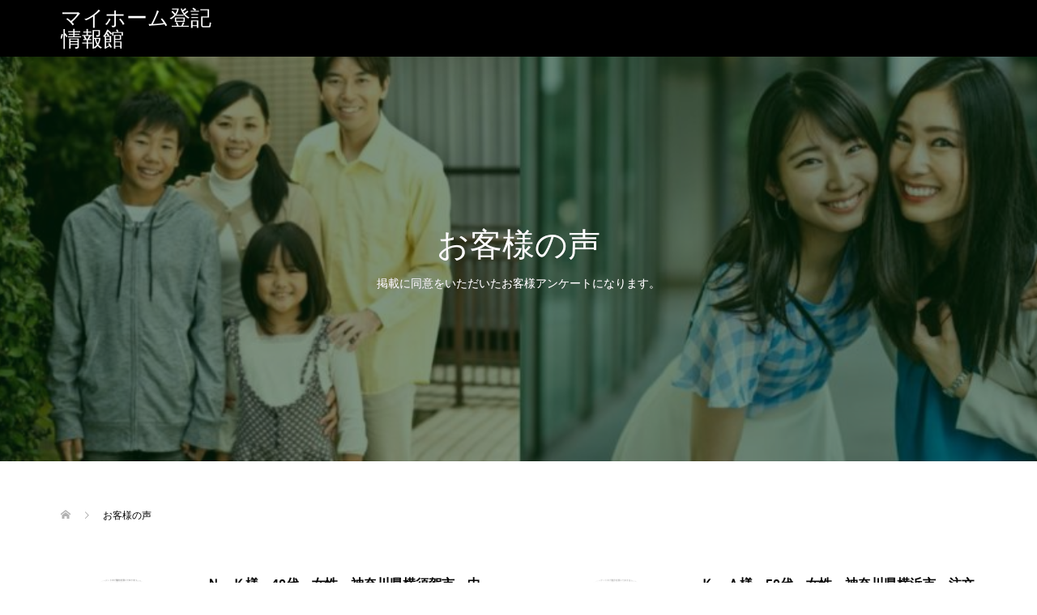

--- FILE ---
content_type: text/html; charset=UTF-8
request_url: https://www.myhome-touki.com/voice/page/4/
body_size: 17584
content:
<!DOCTYPE html>
<html lang="ja">
<head>
 <!-- Google Tag Manager -->
<script>(function(w,d,s,l,i){w[l]=w[l]||[];w[l].push({'gtm.start':
new Date().getTime(),event:'gtm.js'});var f=d.getElementsByTagName(s)[0],
j=d.createElement(s),dl=l!='dataLayer'?'&l='+l:'';j.async=true;j.src=
'https://www.googletagmanager.com/gtm.js?id='+i+dl;f.parentNode.insertBefore(j,f);
})(window,document,'script','dataLayer','GTM-T8LK2FF');</script>
<!-- End Google Tag Manager -->
<meta charset="UTF-8">
<meta name="description" content="マイホーム登記情報館ならマイホーム購入の司法書士報酬一律定額66,000円（税込72,600円）or99,000円（税込108,900円）。司法書士法人リーガル・ソリューション運営の国内最大級のマイホーム情報サイト。">
<meta name="viewport" content="width=device-width">
<title>お客様の声 | Page 4 of 14 | マイホーム登記情報館</title>
<meta name='robots' content='max-image-preview:large' />
	<style>img:is([sizes="auto" i], [sizes^="auto," i]) { contain-intrinsic-size: 3000px 1500px }</style>
	<link rel="alternate" type="application/rss+xml" title="マイホーム登記情報館 &raquo; お客様の声 フィード" href="https://www.myhome-touki.com/voice/feed/" />

<!-- SEO SIMPLE PACK 3.6.2 -->
<meta name="robots" content="noindex">
<meta name="description" content="お客様の声の記事一覧ページです。">
<meta name="keywords" content="マイホーム購入,司法書士,報酬一律定額,登記費用,登記依頼">
<link rel="canonical" href="https://www.myhome-touki.com/voice/">
<meta property="og:locale" content="ja_JP">
<meta property="og:type" content="website">
<meta property="og:title" content="お客様の声 | Page 4 of 14 | マイホーム登記情報館">
<meta property="og:description" content="お客様の声の記事一覧ページです。">
<meta property="og:url" content="https://www.myhome-touki.com/voice/">
<meta property="og:site_name" content="マイホーム登記情報館">
<meta name="twitter:card" content="summary_large_image">
<!-- / SEO SIMPLE PACK -->

<script type="text/javascript">
/* <![CDATA[ */
window._wpemojiSettings = {"baseUrl":"https:\/\/s.w.org\/images\/core\/emoji\/15.0.3\/72x72\/","ext":".png","svgUrl":"https:\/\/s.w.org\/images\/core\/emoji\/15.0.3\/svg\/","svgExt":".svg","source":{"concatemoji":"https:\/\/www.myhome-touki.com\/wp-includes\/js\/wp-emoji-release.min.js?ver=6.7.4"}};
/*! This file is auto-generated */
!function(i,n){var o,s,e;function c(e){try{var t={supportTests:e,timestamp:(new Date).valueOf()};sessionStorage.setItem(o,JSON.stringify(t))}catch(e){}}function p(e,t,n){e.clearRect(0,0,e.canvas.width,e.canvas.height),e.fillText(t,0,0);var t=new Uint32Array(e.getImageData(0,0,e.canvas.width,e.canvas.height).data),r=(e.clearRect(0,0,e.canvas.width,e.canvas.height),e.fillText(n,0,0),new Uint32Array(e.getImageData(0,0,e.canvas.width,e.canvas.height).data));return t.every(function(e,t){return e===r[t]})}function u(e,t,n){switch(t){case"flag":return n(e,"\ud83c\udff3\ufe0f\u200d\u26a7\ufe0f","\ud83c\udff3\ufe0f\u200b\u26a7\ufe0f")?!1:!n(e,"\ud83c\uddfa\ud83c\uddf3","\ud83c\uddfa\u200b\ud83c\uddf3")&&!n(e,"\ud83c\udff4\udb40\udc67\udb40\udc62\udb40\udc65\udb40\udc6e\udb40\udc67\udb40\udc7f","\ud83c\udff4\u200b\udb40\udc67\u200b\udb40\udc62\u200b\udb40\udc65\u200b\udb40\udc6e\u200b\udb40\udc67\u200b\udb40\udc7f");case"emoji":return!n(e,"\ud83d\udc26\u200d\u2b1b","\ud83d\udc26\u200b\u2b1b")}return!1}function f(e,t,n){var r="undefined"!=typeof WorkerGlobalScope&&self instanceof WorkerGlobalScope?new OffscreenCanvas(300,150):i.createElement("canvas"),a=r.getContext("2d",{willReadFrequently:!0}),o=(a.textBaseline="top",a.font="600 32px Arial",{});return e.forEach(function(e){o[e]=t(a,e,n)}),o}function t(e){var t=i.createElement("script");t.src=e,t.defer=!0,i.head.appendChild(t)}"undefined"!=typeof Promise&&(o="wpEmojiSettingsSupports",s=["flag","emoji"],n.supports={everything:!0,everythingExceptFlag:!0},e=new Promise(function(e){i.addEventListener("DOMContentLoaded",e,{once:!0})}),new Promise(function(t){var n=function(){try{var e=JSON.parse(sessionStorage.getItem(o));if("object"==typeof e&&"number"==typeof e.timestamp&&(new Date).valueOf()<e.timestamp+604800&&"object"==typeof e.supportTests)return e.supportTests}catch(e){}return null}();if(!n){if("undefined"!=typeof Worker&&"undefined"!=typeof OffscreenCanvas&&"undefined"!=typeof URL&&URL.createObjectURL&&"undefined"!=typeof Blob)try{var e="postMessage("+f.toString()+"("+[JSON.stringify(s),u.toString(),p.toString()].join(",")+"));",r=new Blob([e],{type:"text/javascript"}),a=new Worker(URL.createObjectURL(r),{name:"wpTestEmojiSupports"});return void(a.onmessage=function(e){c(n=e.data),a.terminate(),t(n)})}catch(e){}c(n=f(s,u,p))}t(n)}).then(function(e){for(var t in e)n.supports[t]=e[t],n.supports.everything=n.supports.everything&&n.supports[t],"flag"!==t&&(n.supports.everythingExceptFlag=n.supports.everythingExceptFlag&&n.supports[t]);n.supports.everythingExceptFlag=n.supports.everythingExceptFlag&&!n.supports.flag,n.DOMReady=!1,n.readyCallback=function(){n.DOMReady=!0}}).then(function(){return e}).then(function(){var e;n.supports.everything||(n.readyCallback(),(e=n.source||{}).concatemoji?t(e.concatemoji):e.wpemoji&&e.twemoji&&(t(e.twemoji),t(e.wpemoji)))}))}((window,document),window._wpemojiSettings);
/* ]]> */
</script>
<style id='wp-emoji-styles-inline-css' type='text/css'>

	img.wp-smiley, img.emoji {
		display: inline !important;
		border: none !important;
		box-shadow: none !important;
		height: 1em !important;
		width: 1em !important;
		margin: 0 0.07em !important;
		vertical-align: -0.1em !important;
		background: none !important;
		padding: 0 !important;
	}
</style>
<link rel='stylesheet' id='wp-block-library-css' href='https://www.myhome-touki.com/wp-includes/css/dist/block-library/style.min.css?ver=6.7.4' type='text/css' media='all' />
<style id='classic-theme-styles-inline-css' type='text/css'>
/*! This file is auto-generated */
.wp-block-button__link{color:#fff;background-color:#32373c;border-radius:9999px;box-shadow:none;text-decoration:none;padding:calc(.667em + 2px) calc(1.333em + 2px);font-size:1.125em}.wp-block-file__button{background:#32373c;color:#fff;text-decoration:none}
</style>
<style id='global-styles-inline-css' type='text/css'>
:root{--wp--preset--aspect-ratio--square: 1;--wp--preset--aspect-ratio--4-3: 4/3;--wp--preset--aspect-ratio--3-4: 3/4;--wp--preset--aspect-ratio--3-2: 3/2;--wp--preset--aspect-ratio--2-3: 2/3;--wp--preset--aspect-ratio--16-9: 16/9;--wp--preset--aspect-ratio--9-16: 9/16;--wp--preset--color--black: #000000;--wp--preset--color--cyan-bluish-gray: #abb8c3;--wp--preset--color--white: #ffffff;--wp--preset--color--pale-pink: #f78da7;--wp--preset--color--vivid-red: #cf2e2e;--wp--preset--color--luminous-vivid-orange: #ff6900;--wp--preset--color--luminous-vivid-amber: #fcb900;--wp--preset--color--light-green-cyan: #7bdcb5;--wp--preset--color--vivid-green-cyan: #00d084;--wp--preset--color--pale-cyan-blue: #8ed1fc;--wp--preset--color--vivid-cyan-blue: #0693e3;--wp--preset--color--vivid-purple: #9b51e0;--wp--preset--gradient--vivid-cyan-blue-to-vivid-purple: linear-gradient(135deg,rgba(6,147,227,1) 0%,rgb(155,81,224) 100%);--wp--preset--gradient--light-green-cyan-to-vivid-green-cyan: linear-gradient(135deg,rgb(122,220,180) 0%,rgb(0,208,130) 100%);--wp--preset--gradient--luminous-vivid-amber-to-luminous-vivid-orange: linear-gradient(135deg,rgba(252,185,0,1) 0%,rgba(255,105,0,1) 100%);--wp--preset--gradient--luminous-vivid-orange-to-vivid-red: linear-gradient(135deg,rgba(255,105,0,1) 0%,rgb(207,46,46) 100%);--wp--preset--gradient--very-light-gray-to-cyan-bluish-gray: linear-gradient(135deg,rgb(238,238,238) 0%,rgb(169,184,195) 100%);--wp--preset--gradient--cool-to-warm-spectrum: linear-gradient(135deg,rgb(74,234,220) 0%,rgb(151,120,209) 20%,rgb(207,42,186) 40%,rgb(238,44,130) 60%,rgb(251,105,98) 80%,rgb(254,248,76) 100%);--wp--preset--gradient--blush-light-purple: linear-gradient(135deg,rgb(255,206,236) 0%,rgb(152,150,240) 100%);--wp--preset--gradient--blush-bordeaux: linear-gradient(135deg,rgb(254,205,165) 0%,rgb(254,45,45) 50%,rgb(107,0,62) 100%);--wp--preset--gradient--luminous-dusk: linear-gradient(135deg,rgb(255,203,112) 0%,rgb(199,81,192) 50%,rgb(65,88,208) 100%);--wp--preset--gradient--pale-ocean: linear-gradient(135deg,rgb(255,245,203) 0%,rgb(182,227,212) 50%,rgb(51,167,181) 100%);--wp--preset--gradient--electric-grass: linear-gradient(135deg,rgb(202,248,128) 0%,rgb(113,206,126) 100%);--wp--preset--gradient--midnight: linear-gradient(135deg,rgb(2,3,129) 0%,rgb(40,116,252) 100%);--wp--preset--font-size--small: 13px;--wp--preset--font-size--medium: 20px;--wp--preset--font-size--large: 36px;--wp--preset--font-size--x-large: 42px;--wp--preset--spacing--20: 0.44rem;--wp--preset--spacing--30: 0.67rem;--wp--preset--spacing--40: 1rem;--wp--preset--spacing--50: 1.5rem;--wp--preset--spacing--60: 2.25rem;--wp--preset--spacing--70: 3.38rem;--wp--preset--spacing--80: 5.06rem;--wp--preset--shadow--natural: 6px 6px 9px rgba(0, 0, 0, 0.2);--wp--preset--shadow--deep: 12px 12px 50px rgba(0, 0, 0, 0.4);--wp--preset--shadow--sharp: 6px 6px 0px rgba(0, 0, 0, 0.2);--wp--preset--shadow--outlined: 6px 6px 0px -3px rgba(255, 255, 255, 1), 6px 6px rgba(0, 0, 0, 1);--wp--preset--shadow--crisp: 6px 6px 0px rgba(0, 0, 0, 1);}:where(.is-layout-flex){gap: 0.5em;}:where(.is-layout-grid){gap: 0.5em;}body .is-layout-flex{display: flex;}.is-layout-flex{flex-wrap: wrap;align-items: center;}.is-layout-flex > :is(*, div){margin: 0;}body .is-layout-grid{display: grid;}.is-layout-grid > :is(*, div){margin: 0;}:where(.wp-block-columns.is-layout-flex){gap: 2em;}:where(.wp-block-columns.is-layout-grid){gap: 2em;}:where(.wp-block-post-template.is-layout-flex){gap: 1.25em;}:where(.wp-block-post-template.is-layout-grid){gap: 1.25em;}.has-black-color{color: var(--wp--preset--color--black) !important;}.has-cyan-bluish-gray-color{color: var(--wp--preset--color--cyan-bluish-gray) !important;}.has-white-color{color: var(--wp--preset--color--white) !important;}.has-pale-pink-color{color: var(--wp--preset--color--pale-pink) !important;}.has-vivid-red-color{color: var(--wp--preset--color--vivid-red) !important;}.has-luminous-vivid-orange-color{color: var(--wp--preset--color--luminous-vivid-orange) !important;}.has-luminous-vivid-amber-color{color: var(--wp--preset--color--luminous-vivid-amber) !important;}.has-light-green-cyan-color{color: var(--wp--preset--color--light-green-cyan) !important;}.has-vivid-green-cyan-color{color: var(--wp--preset--color--vivid-green-cyan) !important;}.has-pale-cyan-blue-color{color: var(--wp--preset--color--pale-cyan-blue) !important;}.has-vivid-cyan-blue-color{color: var(--wp--preset--color--vivid-cyan-blue) !important;}.has-vivid-purple-color{color: var(--wp--preset--color--vivid-purple) !important;}.has-black-background-color{background-color: var(--wp--preset--color--black) !important;}.has-cyan-bluish-gray-background-color{background-color: var(--wp--preset--color--cyan-bluish-gray) !important;}.has-white-background-color{background-color: var(--wp--preset--color--white) !important;}.has-pale-pink-background-color{background-color: var(--wp--preset--color--pale-pink) !important;}.has-vivid-red-background-color{background-color: var(--wp--preset--color--vivid-red) !important;}.has-luminous-vivid-orange-background-color{background-color: var(--wp--preset--color--luminous-vivid-orange) !important;}.has-luminous-vivid-amber-background-color{background-color: var(--wp--preset--color--luminous-vivid-amber) !important;}.has-light-green-cyan-background-color{background-color: var(--wp--preset--color--light-green-cyan) !important;}.has-vivid-green-cyan-background-color{background-color: var(--wp--preset--color--vivid-green-cyan) !important;}.has-pale-cyan-blue-background-color{background-color: var(--wp--preset--color--pale-cyan-blue) !important;}.has-vivid-cyan-blue-background-color{background-color: var(--wp--preset--color--vivid-cyan-blue) !important;}.has-vivid-purple-background-color{background-color: var(--wp--preset--color--vivid-purple) !important;}.has-black-border-color{border-color: var(--wp--preset--color--black) !important;}.has-cyan-bluish-gray-border-color{border-color: var(--wp--preset--color--cyan-bluish-gray) !important;}.has-white-border-color{border-color: var(--wp--preset--color--white) !important;}.has-pale-pink-border-color{border-color: var(--wp--preset--color--pale-pink) !important;}.has-vivid-red-border-color{border-color: var(--wp--preset--color--vivid-red) !important;}.has-luminous-vivid-orange-border-color{border-color: var(--wp--preset--color--luminous-vivid-orange) !important;}.has-luminous-vivid-amber-border-color{border-color: var(--wp--preset--color--luminous-vivid-amber) !important;}.has-light-green-cyan-border-color{border-color: var(--wp--preset--color--light-green-cyan) !important;}.has-vivid-green-cyan-border-color{border-color: var(--wp--preset--color--vivid-green-cyan) !important;}.has-pale-cyan-blue-border-color{border-color: var(--wp--preset--color--pale-cyan-blue) !important;}.has-vivid-cyan-blue-border-color{border-color: var(--wp--preset--color--vivid-cyan-blue) !important;}.has-vivid-purple-border-color{border-color: var(--wp--preset--color--vivid-purple) !important;}.has-vivid-cyan-blue-to-vivid-purple-gradient-background{background: var(--wp--preset--gradient--vivid-cyan-blue-to-vivid-purple) !important;}.has-light-green-cyan-to-vivid-green-cyan-gradient-background{background: var(--wp--preset--gradient--light-green-cyan-to-vivid-green-cyan) !important;}.has-luminous-vivid-amber-to-luminous-vivid-orange-gradient-background{background: var(--wp--preset--gradient--luminous-vivid-amber-to-luminous-vivid-orange) !important;}.has-luminous-vivid-orange-to-vivid-red-gradient-background{background: var(--wp--preset--gradient--luminous-vivid-orange-to-vivid-red) !important;}.has-very-light-gray-to-cyan-bluish-gray-gradient-background{background: var(--wp--preset--gradient--very-light-gray-to-cyan-bluish-gray) !important;}.has-cool-to-warm-spectrum-gradient-background{background: var(--wp--preset--gradient--cool-to-warm-spectrum) !important;}.has-blush-light-purple-gradient-background{background: var(--wp--preset--gradient--blush-light-purple) !important;}.has-blush-bordeaux-gradient-background{background: var(--wp--preset--gradient--blush-bordeaux) !important;}.has-luminous-dusk-gradient-background{background: var(--wp--preset--gradient--luminous-dusk) !important;}.has-pale-ocean-gradient-background{background: var(--wp--preset--gradient--pale-ocean) !important;}.has-electric-grass-gradient-background{background: var(--wp--preset--gradient--electric-grass) !important;}.has-midnight-gradient-background{background: var(--wp--preset--gradient--midnight) !important;}.has-small-font-size{font-size: var(--wp--preset--font-size--small) !important;}.has-medium-font-size{font-size: var(--wp--preset--font-size--medium) !important;}.has-large-font-size{font-size: var(--wp--preset--font-size--large) !important;}.has-x-large-font-size{font-size: var(--wp--preset--font-size--x-large) !important;}
:where(.wp-block-post-template.is-layout-flex){gap: 1.25em;}:where(.wp-block-post-template.is-layout-grid){gap: 1.25em;}
:where(.wp-block-columns.is-layout-flex){gap: 2em;}:where(.wp-block-columns.is-layout-grid){gap: 2em;}
:root :where(.wp-block-pullquote){font-size: 1.5em;line-height: 1.6;}
</style>
<link rel='stylesheet' id='contact-form-7-css' href='https://www.myhome-touki.com/wp-content/plugins/contact-form-7/includes/css/styles.css?ver=6.1.4' type='text/css' media='all' />
<link rel='stylesheet' id='toc-screen-css' href='https://www.myhome-touki.com/wp-content/plugins/table-of-contents-plus/screen.min.css?ver=2411.1' type='text/css' media='all' />
<style id='toc-screen-inline-css' type='text/css'>
div#toc_container ul li {font-size: 100%;}
</style>
<link rel='stylesheet' id='tcd-maps-css' href='https://www.myhome-touki.com/wp-content/plugins/tcd-google-maps/admin.css?ver=6.7.4' type='text/css' media='all' />
<link rel='stylesheet' id='oops-slick-css' href='https://www.myhome-touki.com/wp-content/themes/oops_tcd048/css/slick.min.css?ver=6.7.4' type='text/css' media='all' />
<link rel='stylesheet' id='oops-slick-theme-css' href='https://www.myhome-touki.com/wp-content/themes/oops_tcd048/css/slick-theme.min.css?ver=6.7.4' type='text/css' media='all' />
<link rel='stylesheet' id='oops-style-css' href='https://www.myhome-touki.com/wp-content/themes/oops_tcd048/style.css?ver=1.1.4' type='text/css' media='all' />
<link rel='stylesheet' id='oops-responsive-css' href='https://www.myhome-touki.com/wp-content/themes/oops_tcd048/responsive.min.css?ver=1.1.4' type='text/css' media='all' />
<link rel='stylesheet' id='oops-footer-bar-css' href='https://www.myhome-touki.com/wp-content/themes/oops_tcd048/css/footer-bar.min.css?ver=1.1.4' type='text/css' media='all' />
<script type="text/javascript" src="https://www.myhome-touki.com/wp-includes/js/jquery/jquery.min.js?ver=3.7.1" id="jquery-core-js"></script>
<script type="text/javascript" src="https://www.myhome-touki.com/wp-includes/js/jquery/jquery-migrate.min.js?ver=3.4.1" id="jquery-migrate-js"></script>
<link rel="https://api.w.org/" href="https://www.myhome-touki.com/wp-json/" /><link rel="EditURI" type="application/rsd+xml" title="RSD" href="https://www.myhome-touki.com/xmlrpc.php?rsd" />
<meta name="generator" content="WordPress 6.7.4" />
<style>
.p-footer-cta--1 .p-footer-cta__inner { background: rgba( 0, 0, 0, 1); }
.p-footer-cta--1 .p-footer-cta__btn { background: #ff8000; }
.p-footer-cta--1 .p-footer-cta__btn:hover { background: #444444; }
.p-footer-cta--2 .p-footer-cta__inner { background: rgba( 0, 0, 0, 1); }
.p-footer-cta--2 .p-footer-cta__btn { background: #ff8000; }
.p-footer-cta--2 .p-footer-cta__btn:hover { background: #444444; }
.p-footer-cta--3 .p-footer-cta__inner { background: rgba( 0, 0, 0, 1); }
.p-footer-cta--3 .p-footer-cta__btn { background: #ff8000; }
.p-footer-cta--3 .p-footer-cta__btn:hover { background: #444444; }
</style>
<link rel="shortcut icon" href="https://www.myhome-touki.com/wp-content/uploads/2021/09/6ef804f21191b31f31e3a8d66b426cd3.ico">
<style>
/* Primary color */
.p-global-nav .sub-menu a, .p-news-ticker, .p-widget-dropdown, .p-widget-dropdown select, .p-headline, .p-latest-news__title, .l-footer, .p-menu-button.is-active { background: #1a444c; }

/* Secondary color */
.p-global-nav .sub-menu li a:hover, .p-widget-search__submit:hover, .p-button, .p-review__button:hover, .p-pager__item a:hover, .c-comment__form-submit:hover { background: #00a3f4; }
.l-header--large .p-global-nav > li > a:hover, .l-header--large.is-active .p-global-nav > li > a:hover, .p-global-nav > .current-menu-item > a, .p-global-nav > li > a:hover, .p-global-nav .current-menu-item > a .p-widget-list a:hover, .p-news-ticker__item-date { color: #00a3f4; }

/* Tertiary color */
.p-button:hover, .slick-dots li.slick-active, .slick-dots li:hover { background: #00a8fc; }
.p-article01__title a:hover, .p-article01__category a:hover, .p-footer-blog__archive-link:hover, .p-footer-nav a:hover, .p-social-nav__item a:hover, .p-index-content07__archive-link:hover, .p-news-ticker__archive-link:hover { color: #00a8fc; }

/* font type */
body { font-family: Verdana, "ヒラギノ角ゴ ProN W3", "Hiragino Kaku Gothic ProN", "メイリオ", Meiryo, sans-serif; }

/* headline font type */
.p-index-slider__item-catch, .p-index-content01__catch, .p-index-content02__item-catch, .p-showcase__catch, .p-index-content04__catch, .p-index-content06__item-catch, .p-index-content07__catch, .p-index-content09__catch, .p-footer-blog__catch, .p-article01__title, .p-page-header__title, .p-headline, .p-article02__title, .p-latest-news__title h2, .p-review__name, .p-review-header__title, #js-header-video .caption .title, #js-header-youtube .caption .title {
font-family: "Segoe UI", Verdana, "游ゴシック", YuGothic, "Hiragino Kaku Gothic ProN", Meiryo, sans-serif;
}

.p-index-slider__item:nth-child(1) .p-button { background: #ff8000; color: #000000; }
.p-index-slider__item:nth-child(1) .p-button:hover { background: #e37100; color: #ffffff; }
.p-index-slider__item:nth-child(2) .p-button { background: #ff8000; color: #000000; }
.p-index-slider__item:nth-child(2) .p-button:hover { background: #e37100; color: #ffffff; }
.p-index-slider__item:nth-child(3) .p-button { background: #ff8000; color: #000000; }
.p-index-slider__item:nth-child(3) .p-button:hover { background: #e37100; color: #ffffff; }
/* load */
@-webkit-keyframes loading-square-loader {
  0% { box-shadow: 16px -8px rgba(26, 68, 76, 0), 32px 0 rgba(26, 68, 76, 0), 0 -16px rgba(26, 68, 76, 0), 16px -16px rgba(26, 68, 76, 0), 32px -16px rgba(26, 68, 76, 0), 0 -32px rgba(26, 68, 76, 0), 16px -32px rgba(26, 68, 76, 0), 32px -32px rgba(242, 205, 123, 0); }
  5% { box-shadow: 16px -8px rgba(26, 68, 76, 0), 32px 0 rgba(26, 68, 76, 0), 0 -16px rgba(26, 68, 76, 0), 16px -16px rgba(26, 68, 76, 0), 32px -16px rgba(26, 68, 76, 0), 0 -32px rgba(26, 68, 76, 0), 16px -32px rgba(26, 68, 76, 0), 32px -32px rgba(242, 205, 123, 0); }
  10% { box-shadow: 16px 0 rgba(26, 68, 76, 1), 32px -8px rgba(26, 68, 76, 0), 0 -16px rgba(26, 68, 76, 0), 16px -16px rgba(26, 68, 76, 0), 32px -16px rgba(26, 68, 76, 0), 0 -32px rgba(26, 68, 76, 0), 16px -32px rgba(26, 68, 76, 0), 32px -32px rgba(242, 205, 123, 0); }
  15% { box-shadow: 16px 0 rgba(26, 68, 76, 1), 32px 0 rgba(26, 68, 76, 1), 0 -24px rgba(26, 68, 76, 0), 16px -16px rgba(26, 68, 76, 0), 32px -16px rgba(26, 68, 76, 0), 0 -32px rgba(26, 68, 76, 0), 16px -32px rgba(26, 68, 76, 0), 32px -32px rgba(242, 205, 123, 0); }
  20% { box-shadow: 16px 0 rgba(26, 68, 76, 1), 32px 0 rgba(26, 68, 76, 1), 0 -16px rgba(26, 68, 76, 1), 16px -24px rgba(26, 68, 76, 0), 32px -16px rgba(26, 68, 76, 0), 0 -32px rgba(26, 68, 76, 0), 16px -32px rgba(26, 68, 76, 0), 32px -32px rgba(242, 205, 123, 0); }
  25% { box-shadow: 16px 0 rgba(26, 68, 76, 1), 32px 0 rgba(26, 68, 76, 1), 0 -16px rgba(26, 68, 76, 1), 16px -16px rgba(26, 68, 76, 1), 32px -24px rgba(26, 68, 76, 0), 0 -32px rgba(26, 68, 76, 0), 16px -32px rgba(26, 68, 76, 0), 32px -32px rgba(242, 205, 123, 0); }
  30% { box-shadow: 16px 0 rgba(26, 68, 76, 1), 32px 0 rgba(26, 68, 76, 1), 0 -16px rgba(26, 68, 76, 1), 16px -16px rgba(26, 68, 76, 1), 32px -16px rgba(26, 68, 76, 1), 0 -50px rgba(26, 68, 76, 0), 16px -32px rgba(26, 68, 76, 0), 32px -32px rgba(242, 205, 123, 0); }
  35% { box-shadow: 16px 0 rgba(26, 68, 76, 1), 32px 0 rgba(26, 68, 76, 1), 0 -16px rgba(26, 68, 76, 1), 16px -16px rgba(26, 68, 76, 1), 32px -16px rgba(26, 68, 76, 1), 0 -32px rgba(26, 68, 76, 1), 16px -50px rgba(26, 68, 76, 0), 32px -32px rgba(242, 205, 123, 0); }
  40% { box-shadow: 16px 0 rgba(26, 68, 76, 1), 32px 0 rgba(26, 68, 76, 1), 0 -16px rgba(26, 68, 76, 1), 16px -16px rgba(26, 68, 76, 1), 32px -16px rgba(26, 68, 76, 1), 0 -32px rgba(26, 68, 76, 1), 16px -32px rgba(26, 68, 76, 1), 32px -50px rgba(242, 205, 123, 0); }
  45%, 55% { box-shadow: 16px 0 rgba(26, 68, 76, 1), 32px 0 rgba(26, 68, 76, 1), 0 -16px rgba(26, 68, 76, 1), 16px -16px rgba(26, 68, 76, 1), 32px -16px rgba(26, 68, 76, 1), 0 -32px rgba(26, 68, 76, 1), 16px -32px rgba(26, 68, 76, 1), 32px -32px rgba(0, 163, 244, 1); }
  60% { box-shadow: 16px 8px rgba(26, 68, 76, 0), 32px 0 rgba(26, 68, 76, 1), 0 -16px rgba(26, 68, 76, 1), 16px -16px rgba(26, 68, 76, 1), 32px -16px rgba(26, 68, 76, 1), 0 -32px rgba(26, 68, 76, 1), 16px -32px rgba(26, 68, 76, 1), 32px -32px rgba(0, 163, 244, 1); }
  65% { box-shadow: 16px 8px rgba(26, 68, 76, 0), 32px 8px rgba(26, 68, 76, 0), 0 -16px rgba(26, 68, 76, 1), 16px -16px rgba(26, 68, 76, 1), 32px -16px rgba(26, 68, 76, 1), 0 -32px rgba(26, 68, 76, 1), 16px -32px rgba(26, 68, 76, 1), 32px -32px rgba(0, 163, 244, 1); }
  70% { box-shadow: 16px 8px rgba(26, 68, 76, 0), 32px 8px rgba(26, 68, 76, 0), 0 -8px rgba(26, 68, 76, 0), 16px -16px rgba(26, 68, 76, 1), 32px -16px rgba(26, 68, 76, 1), 0 -32px rgba(26, 68, 76, 1), 16px -32px rgba(26, 68, 76, 1), 32px -32px rgba(0, 163, 244, 1); }
  75% { box-shadow: 16px 8px rgba(26, 68, 76, 0), 32px 8px rgba(26, 68, 76, 0), 0 -8px rgba(26, 68, 76, 0), 16px -8px rgba(26, 68, 76, 0), 32px -16px rgba(26, 68, 76, 1), 0 -32px rgba(26, 68, 76, 1), 16px -32px rgba(26, 68, 76, 1), 32px -32px rgba(0, 163, 244, 1); }
  80% { box-shadow: 16px 8px rgba(26, 68, 76, 0), 32px 8px rgba(26, 68, 76, 0), 0 -8px rgba(26, 68, 76, 0), 16px -8px rgba(26, 68, 76, 0), 32px -8px rgba(26, 68, 76, 0), 0 -32px rgba(26, 68, 76, 1), 16px -32px rgba(26, 68, 76, 1), 32px -32px rgba(0, 163, 244, 1); }
  85% { box-shadow: 16px 8px rgba(26, 68, 76, 0), 32px 8px rgba(26, 68, 76, 0), 0 -8px rgba(26, 68, 76, 0), 16px -8px rgba(26, 68, 76, 0), 32px -8px rgba(26, 68, 76, 0), 0 -24px rgba(26, 68, 76, 0), 16px -32px rgba(26, 68, 76, 1), 32px -32px rgba(0, 163, 244, 1); }
  90% { box-shadow: 16px 8px rgba(26, 68, 76, 0), 32px 8px rgba(26, 68, 76, 0), 0 -8px rgba(26, 68, 76, 0), 16px -8px rgba(26, 68, 76, 0), 32px -8px rgba(26, 68, 76, 0), 0 -24px rgba(26, 68, 76, 0), 16px -24px rgba(26, 68, 76, 0), 32px -32px rgba(0, 163, 244, 1); }
  95%, 100% { box-shadow: 16px 8px rgba(26, 68, 76, 0), 32px 8px rgba(26, 68, 76, 0), 0 -8px rgba(26, 68, 76, 0), 16px -8px rgba(26, 68, 76, 0), 32px -8px rgba(26, 68, 76, 0), 0 -24px rgba(26, 68, 76, 0), 16px -24px rgba(26, 68, 76, 0), 32px -24px rgba(0, 163, 244, 0); }
}
@keyframes loading-square-loader {
  0% { box-shadow: 16px -8px rgba(26, 68, 76, 0), 32px 0 rgba(26, 68, 76, 0), 0 -16px rgba(26, 68, 76, 0), 16px -16px rgba(26, 68, 76, 0), 32px -16px rgba(26, 68, 76, 0), 0 -32px rgba(26, 68, 76, 0), 16px -32px rgba(26, 68, 76, 0), 32px -32px rgba(242, 205, 123, 0); }
  5% { box-shadow: 16px -8px rgba(26, 68, 76, 0), 32px 0 rgba(26, 68, 76, 0), 0 -16px rgba(26, 68, 76, 0), 16px -16px rgba(26, 68, 76, 0), 32px -16px rgba(26, 68, 76, 0), 0 -32px rgba(26, 68, 76, 0), 16px -32px rgba(26, 68, 76, 0), 32px -32px rgba(242, 205, 123, 0); }
  10% { box-shadow: 16px 0 rgba(26, 68, 76, 1), 32px -8px rgba(26, 68, 76, 0), 0 -16px rgba(26, 68, 76, 0), 16px -16px rgba(26, 68, 76, 0), 32px -16px rgba(26, 68, 76, 0), 0 -32px rgba(26, 68, 76, 0), 16px -32px rgba(26, 68, 76, 0), 32px -32px rgba(242, 205, 123, 0); }
  15% { box-shadow: 16px 0 rgba(26, 68, 76, 1), 32px 0 rgba(26, 68, 76, 1), 0 -24px rgba(26, 68, 76, 0), 16px -16px rgba(26, 68, 76, 0), 32px -16px rgba(26, 68, 76, 0), 0 -32px rgba(26, 68, 76, 0), 16px -32px rgba(26, 68, 76, 0), 32px -32px rgba(242, 205, 123, 0); }
  20% { box-shadow: 16px 0 rgba(26, 68, 76, 1), 32px 0 rgba(26, 68, 76, 1), 0 -16px rgba(26, 68, 76, 1), 16px -24px rgba(26, 68, 76, 0), 32px -16px rgba(26, 68, 76, 0), 0 -32px rgba(26, 68, 76, 0), 16px -32px rgba(26, 68, 76, 0), 32px -32px rgba(242, 205, 123, 0); }
  25% { box-shadow: 16px 0 rgba(26, 68, 76, 1), 32px 0 rgba(26, 68, 76, 1), 0 -16px rgba(26, 68, 76, 1), 16px -16px rgba(26, 68, 76, 1), 32px -24px rgba(26, 68, 76, 0), 0 -32px rgba(26, 68, 76, 0), 16px -32px rgba(26, 68, 76, 0), 32px -32px rgba(242, 205, 123, 0); }
  30% { box-shadow: 16px 0 rgba(26, 68, 76, 1), 32px 0 rgba(26, 68, 76, 1), 0 -16px rgba(26, 68, 76, 1), 16px -16px rgba(26, 68, 76, 1), 32px -16px rgba(26, 68, 76, 1), 0 -50px rgba(26, 68, 76, 0), 16px -32px rgba(26, 68, 76, 0), 32px -32px rgba(242, 205, 123, 0); }
  35% { box-shadow: 16px 0 rgba(26, 68, 76, 1), 32px 0 rgba(26, 68, 76, 1), 0 -16px rgba(26, 68, 76, 1), 16px -16px rgba(26, 68, 76, 1), 32px -16px rgba(26, 68, 76, 1), 0 -32px rgba(26, 68, 76, 1), 16px -50px rgba(26, 68, 76, 0), 32px -32px rgba(242, 205, 123, 0); }
  40% { box-shadow: 16px 0 rgba(26, 68, 76, 1), 32px 0 rgba(26, 68, 76, 1), 0 -16px rgba(26, 68, 76, 1), 16px -16px rgba(26, 68, 76, 1), 32px -16px rgba(26, 68, 76, 1), 0 -32px rgba(26, 68, 76, 1), 16px -32px rgba(26, 68, 76, 1), 32px -50px rgba(242, 205, 123, 0); }
  45%, 55% { box-shadow: 16px 0 rgba(26, 68, 76, 1), 32px 0 rgba(26, 68, 76, 1), 0 -16px rgba(26, 68, 76, 1), 16px -16px rgba(26, 68, 76, 1), 32px -16px rgba(26, 68, 76, 1), 0 -32px rgba(26, 68, 76, 1), 16px -32px rgba(26, 68, 76, 1), 32px -32px rgba(0, 163, 244, 1); }
  60% { box-shadow: 16px 8px rgba(26, 68, 76, 0), 32px 0 rgba(26, 68, 76, 1), 0 -16px rgba(26, 68, 76, 1), 16px -16px rgba(26, 68, 76, 1), 32px -16px rgba(26, 68, 76, 1), 0 -32px rgba(26, 68, 76, 1), 16px -32px rgba(26, 68, 76, 1), 32px -32px rgba(0, 163, 244, 1); }
  65% { box-shadow: 16px 8px rgba(26, 68, 76, 0), 32px 8px rgba(26, 68, 76, 0), 0 -16px rgba(26, 68, 76, 1), 16px -16px rgba(26, 68, 76, 1), 32px -16px rgba(26, 68, 76, 1), 0 -32px rgba(26, 68, 76, 1), 16px -32px rgba(26, 68, 76, 1), 32px -32px rgba(0, 163, 244, 1); }
  70% { box-shadow: 16px 8px rgba(26, 68, 76, 0), 32px 8px rgba(26, 68, 76, 0), 0 -8px rgba(26, 68, 76, 0), 16px -16px rgba(26, 68, 76, 1), 32px -16px rgba(26, 68, 76, 1), 0 -32px rgba(26, 68, 76, 1), 16px -32px rgba(26, 68, 76, 1), 32px -32px rgba(0, 163, 244, 1); }
  75% { box-shadow: 16px 8px rgba(26, 68, 76, 0), 32px 8px rgba(26, 68, 76, 0), 0 -8px rgba(26, 68, 76, 0), 16px -8px rgba(26, 68, 76, 0), 32px -16px rgba(26, 68, 76, 1), 0 -32px rgba(26, 68, 76, 1), 16px -32px rgba(26, 68, 76, 1), 32px -32px rgba(0, 163, 244, 1); }
  80% { box-shadow: 16px 8px rgba(26, 68, 76, 0), 32px 8px rgba(26, 68, 76, 0), 0 -8px rgba(26, 68, 76, 0), 16px -8px rgba(26, 68, 76, 0), 32px -8px rgba(26, 68, 76, 0), 0 -32px rgba(26, 68, 76, 1), 16px -32px rgba(26, 68, 76, 1), 32px -32px rgba(0, 163, 244, 1); }
  85% { box-shadow: 16px 8px rgba(26, 68, 76, 0), 32px 8px rgba(26, 68, 76, 0), 0 -8px rgba(26, 68, 76, 0), 16px -8px rgba(26, 68, 76, 0), 32px -8px rgba(26, 68, 76, 0), 0 -24px rgba(26, 68, 76, 0), 16px -32px rgba(26, 68, 76, 1), 32px -32px rgba(0, 163, 244, 1); }
  90% { box-shadow: 16px 8px rgba(26, 68, 76, 0), 32px 8px rgba(26, 68, 76, 0), 0 -8px rgba(26, 68, 76, 0), 16px -8px rgba(26, 68, 76, 0), 32px -8px rgba(26, 68, 76, 0), 0 -24px rgba(26, 68, 76, 0), 16px -24px rgba(26, 68, 76, 0), 32px -32px rgba(0, 163, 244, 1); }
  95%, 100% { box-shadow: 16px 8px rgba(26, 68, 76, 0), 32px 8px rgba(26, 68, 76, 0), 0 -8px rgba(26, 68, 76, 0), 16px -8px rgba(26, 68, 76, 0), 32px -8px rgba(26, 68, 76, 0), 0 -24px rgba(26, 68, 76, 0), 16px -24px rgba(26, 68, 76, 0), 32px -24px rgba(0, 163, 244, 0); }
}

.c-load--type2:before { box-shadow: 16px 0 0 rgba(26, 68, 76, 1), 32px 0 0 rgba(26, 68, 76, 1), 0 -16px 0 rgba(26, 68, 76, 1), 16px -16px 0 rgba(26, 68, 76, 1), 32px -16px 0 rgba(26, 68, 76, 1), 0 -32px rgba(26, 68, 76, 1), 16px -32px rgba(26, 68, 76, 1), 32px -32px rgba(0, 163, 244, 0); }
.c-load--type2:after { background-color: rgba(0, 163, 244, 1); }
.c-load--type1 { border: 3px solid rgba(26, 68, 76, 0.2); border-top-color: #1a444c; }
#site_loader_animation.c-load--type3 i { background: #1a444c; }

/* hover effect */
.p-hover-effect--type1:hover img { -webkit-transform: scale(1.2) rotate(2deg); transform: scale(1.2) rotate(2deg); }
.p-hover-effect--type2 img { margin-left: 15px; -webkit-transform: scale(1.2) translate3d(-15px, 0, 0); transform: scale(1.2) translate3d(-15px, 0, 0);}
.p-hover-effect--type2:hover img { opacity: 0.5 }
.p-hover-effect--type3 { background: #ffffff; }
.p-hover-effect--type3:hover img { opacity: 0.5; }

/* Page header */
.p-page-header::before { background: rgba(0, 40, 10, 0.5) }

/* Entry body */
.p-entry__body a { color: #0063d6; }

/* Header */
.l-header, .l-header--large.is-active { background: rgba(0, 0, 0, 1); }
.l-header__logo a { color: #ffffff; } 
.p-global-nav > li > a, .l-header--large.is-active .p-global-nav > li > a { color: #ffffff; }

/* Contents builder */
#cb_9::before { background: rgba( 0, 0, 0, 0.5); }
#cb_9 .p-button { background: #ff8000; color: #000000; }
#cb_9 .p-button:hover { background: #e37100; color: #ffffff; }
#cb_15::before { background: rgba( 0, 0, 0, 0.5); }
#cb_15 .p-button { background: #ff8000; color: #000000; }
#cb_15 .p-button:hover { background: #e37100; color: #ffffff; }
#cb_21::before { background: rgba( 0, 0, 0, 0.5); }
#cb_21 .p-button { background: #ff8000; color: #000000; }
#cb_21 .p-button:hover { background: #e37100; color: #ffffff; }

/* Footer bar */

/* Responsive */
@media only screen and (max-width: 1200px) {
.l-header, .l-header--large.is-active { background: #000000; }
.p-global-nav { background: rgba(26, 68, 76, 0.9); }	
.l-header__logo a { color: #ffffff; } 
}
@media only screen and (max-width: 767px) {

@-webkit-keyframes loading-square-loader {
  0% { box-shadow: 10px -5px rgba(26, 68, 76, 0), 20px 0 rgba(26, 68, 76, 0), 0 -10px rgba(26, 68, 76, 0), 10px -10px rgba(26, 68, 76, 0), 20px -10px rgba(26, 68, 76, 0), 0 -20px rgba(26, 68, 76, 0), 10px -20px rgba(26, 68, 76, 0), 20px -20px rgba(242, 205, 123, 0); }
  5% { box-shadow: 10px -5px rgba(26, 68, 76, 0), 20px 0 rgba(26, 68, 76, 0), 0 -10px rgba(26, 68, 76, 0), 10px -10px rgba(26, 68, 76, 0), 20px -10px rgba(26, 68, 76, 0), 0 -20px rgba(26, 68, 76, 0), 10px -20px rgba(26, 68, 76, 0), 20px -20px rgba(242, 205, 123, 0); }
  10% { box-shadow: 10px 0 rgba(26, 68, 76, 1), 20px -5px rgba(26, 68, 76, 0), 0 -10px rgba(26, 68, 76, 0), 10px -10px rgba(26, 68, 76, 0), 20px -10px rgba(26, 68, 76, 0), 0 -20px rgba(26, 68, 76, 0), 10px -20px rgba(26, 68, 76, 0), 20px -20px rgba(242, 205, 123, 0); }
  15% { box-shadow: 10px 0 rgba(26, 68, 76, 1), 20px 0 rgba(26, 68, 76, 1), 0 -15px rgba(26, 68, 76, 0), 10px -10px rgba(26, 68, 76, 0), 20px -10px rgba(26, 68, 76, 0), 0 -20px rgba(26, 68, 76, 0), 10px -20px rgba(26, 68, 76, 0), 20px -20px rgba(242, 205, 123, 0); }
  20% { box-shadow: 10px 0 rgba(26, 68, 76, 1), 20px 0 rgba(26, 68, 76, 1), 0 -10px rgba(26, 68, 76, 1), 10px -15px rgba(26, 68, 76, 0), 20px -10px rgba(26, 68, 76, 0), 0 -20px rgba(26, 68, 76, 0), 10px -20px rgba(26, 68, 76, 0), 20px -20px rgba(242, 205, 123, 0); }
  25% { box-shadow: 10px 0 rgba(26, 68, 76, 1), 20px 0 rgba(26, 68, 76, 1), 0 -10px rgba(26, 68, 76, 1), 10px -10px rgba(26, 68, 76, 1), 20px -15px rgba(26, 68, 76, 0), 0 -20px rgba(26, 68, 76, 0), 10px -20px rgba(26, 68, 76, 0), 20px -20px rgba(242, 205, 123, 0); }
  30% { box-shadow: 10px 0 rgba(26, 68, 76, 1), 20px 0 rgba(26, 68, 76, 1), 0 -10px rgba(26, 68, 76, 1), 10px -10px rgba(26, 68, 76, 1), 20px -10px rgba(26, 68, 76, 1), 0 -50px rgba(26, 68, 76, 0), 10px -20px rgba(26, 68, 76, 0), 20px -20px rgba(242, 205, 123, 0); }
  35% { box-shadow: 10px 0 rgba(26, 68, 76, 1), 20px 0 rgba(26, 68, 76, 1), 0 -10px rgba(26, 68, 76, 1), 10px -10px rgba(26, 68, 76, 1), 20px -10px rgba(26, 68, 76, 1), 0 -20px rgba(26, 68, 76, 1), 10px -50px rgba(26, 68, 76, 0), 20px -20px rgba(242, 205, 123, 0); }
  40% { box-shadow: 10px 0 rgba(26, 68, 76, 1), 20px 0 rgba(26, 68, 76, 1), 0 -10px rgba(26, 68, 76, 1), 10px -10px rgba(26, 68, 76, 1), 20px -10px rgba(26, 68, 76, 1), 0 -20px rgba(26, 68, 76, 1), 10px -20px rgba(26, 68, 76, 1), 20px -50px rgba(242, 205, 123, 0); }
  45%, 55% { box-shadow: 10px 0 rgba(26, 68, 76, 1), 20px 0 rgba(26, 68, 76, 1), 0 -10px rgba(26, 68, 76, 1), 10px -10px rgba(26, 68, 76, 1), 20px -10px rgba(26, 68, 76, 1), 0 -20px rgba(26, 68, 76, 1), 10px -20px rgba(26, 68, 76, 1), 20px -20px rgba(0, 163, 244, 1); }
  60% { box-shadow: 10px 5px rgba(26, 68, 76, 0), 20px 0 rgba(26, 68, 76, 1), 0 -10px rgba(26, 68, 76, 1), 10px -10px rgba(26, 68, 76, 1), 20px -10px rgba(26, 68, 76, 1), 0 -20px rgba(26, 68, 76, 1), 10px -20px rgba(26, 68, 76, 1), 20px -20px rgba(0, 163, 244, 1); }
  65% { box-shadow: 10px 5px rgba(26, 68, 76, 0), 20px 5px rgba(26, 68, 76, 0), 0 -10px rgba(26, 68, 76, 1), 10px -10px rgba(26, 68, 76, 1), 20px -10px rgba(26, 68, 76, 1), 0 -20px rgba(26, 68, 76, 1), 10px -20px rgba(26, 68, 76, 1), 20px -20px rgba(0, 163, 244, 1); }
  70% { box-shadow: 10px 5px rgba(26, 68, 76, 0), 20px 5px rgba(26, 68, 76, 0), 0 -5px rgba(26, 68, 76, 0), 10px -10px rgba(26, 68, 76, 1), 20px -10px rgba(26, 68, 76, 1), 0 -20px rgba(26, 68, 76, 1), 10px -20px rgba(26, 68, 76, 1), 20px -20px rgba(0, 163, 244, 1); }
  75% { box-shadow: 10px 5px rgba(26, 68, 76, 0), 20px 5px rgba(26, 68, 76, 0), 0 -5px rgba(26, 68, 76, 0), 10px -5px rgba(26, 68, 76, 0), 20px -10px rgba(26, 68, 76, 1), 0 -20px rgba(26, 68, 76, 1), 10px -20px rgba(26, 68, 76, 1), 20px -20px rgba(0, 163, 244, 1); }
  80% { box-shadow: 10px 5px rgba(26, 68, 76, 0), 20px 5px rgba(26, 68, 76, 0), 0 -5px rgba(26, 68, 76, 0), 10px -5px rgba(26, 68, 76, 0), 20px -5px rgba(26, 68, 76, 0), 0 -20px rgba(26, 68, 76, 1), 10px -20px rgba(26, 68, 76, 1), 20px -20px rgba(0, 163, 244, 1); }
  85% { box-shadow: 10px 5px rgba(26, 68, 76, 0), 20px 5px rgba(26, 68, 76, 0), 0 -5px rgba(26, 68, 76, 0), 10px -5px rgba(26, 68, 76, 0), 20px -5px rgba(26, 68, 76, 0), 0 -15px rgba(26, 68, 76, 0), 10px -20px rgba(26, 68, 76, 1), 20px -20px rgba(0, 163, 244, 1); }
  90% { box-shadow: 10px 5px rgba(26, 68, 76, 0), 20px 5px rgba(26, 68, 76, 0), 0 -5px rgba(26, 68, 76, 0), 10px -5px rgba(26, 68, 76, 0), 20px -5px rgba(26, 68, 76, 0), 0 -15px rgba(26, 68, 76, 0), 10px -15px rgba(26, 68, 76, 0), 20px -20px rgba(0, 163, 244, 1); }
  95%, 100% { box-shadow: 10px 5px rgba(26, 68, 76, 0), 20px 5px rgba(26, 68, 76, 0), 0 -5px rgba(26, 68, 76, 0), 10px -5px rgba(26, 68, 76, 0), 20px -5px rgba(26, 68, 76, 0), 0 -15px rgba(26, 68, 76, 0), 10px -15px rgba(26, 68, 76, 0), 20px -15px rgba(0, 163, 244, 0); }
}
@keyframes loading-square-loader {
  0% { box-shadow: 10px -5px rgba(26, 68, 76, 0), 20px 0 rgba(26, 68, 76, 0), 0 -10px rgba(26, 68, 76, 0), 10px -10px rgba(26, 68, 76, 0), 20px -10px rgba(26, 68, 76, 0), 0 -20px rgba(26, 68, 76, 0), 10px -20px rgba(26, 68, 76, 0), 20px -20px rgba(242, 205, 123, 0); }
  5% { box-shadow: 10px -5px rgba(26, 68, 76, 0), 20px 0 rgba(26, 68, 76, 0), 0 -10px rgba(26, 68, 76, 0), 10px -10px rgba(26, 68, 76, 0), 20px -10px rgba(26, 68, 76, 0), 0 -20px rgba(26, 68, 76, 0), 10px -20px rgba(26, 68, 76, 0), 20px -20px rgba(242, 205, 123, 0); }
  10% { box-shadow: 10px 0 rgba(26, 68, 76, 1), 20px -5px rgba(26, 68, 76, 0), 0 -10px rgba(26, 68, 76, 0), 10px -10px rgba(26, 68, 76, 0), 20px -10px rgba(26, 68, 76, 0), 0 -20px rgba(26, 68, 76, 0), 10px -20px rgba(26, 68, 76, 0), 20px -20px rgba(242, 205, 123, 0); }
  15% { box-shadow: 10px 0 rgba(26, 68, 76, 1), 20px 0 rgba(26, 68, 76, 1), 0 -15px rgba(26, 68, 76, 0), 10px -10px rgba(26, 68, 76, 0), 20px -10px rgba(26, 68, 76, 0), 0 -20px rgba(26, 68, 76, 0), 10px -20px rgba(26, 68, 76, 0), 20px -20px rgba(242, 205, 123, 0); }
  20% { box-shadow: 10px 0 rgba(26, 68, 76, 1), 20px 0 rgba(26, 68, 76, 1), 0 -10px rgba(26, 68, 76, 1), 10px -15px rgba(26, 68, 76, 0), 20px -10px rgba(26, 68, 76, 0), 0 -20px rgba(26, 68, 76, 0), 10px -20px rgba(26, 68, 76, 0), 20px -20px rgba(242, 205, 123, 0); }
  25% { box-shadow: 10px 0 rgba(26, 68, 76, 1), 20px 0 rgba(26, 68, 76, 1), 0 -10px rgba(26, 68, 76, 1), 10px -10px rgba(26, 68, 76, 1), 20px -15px rgba(26, 68, 76, 0), 0 -20px rgba(26, 68, 76, 0), 10px -20px rgba(26, 68, 76, 0), 20px -20px rgba(242, 205, 123, 0); }
  30% { box-shadow: 10px 0 rgba(26, 68, 76, 1), 20px 0 rgba(26, 68, 76, 1), 0 -10px rgba(26, 68, 76, 1), 10px -10px rgba(26, 68, 76, 1), 20px -10px rgba(26, 68, 76, 1), 0 -50px rgba(26, 68, 76, 0), 10px -20px rgba(26, 68, 76, 0), 20px -20px rgba(242, 205, 123, 0); }
  35% { box-shadow: 10px 0 rgba(26, 68, 76, 1), 20px 0 rgba(26, 68, 76, 1), 0 -10px rgba(26, 68, 76, 1), 10px -10px rgba(26, 68, 76, 1), 20px -10px rgba(26, 68, 76, 1), 0 -20px rgba(26, 68, 76, 1), 10px -50px rgba(26, 68, 76, 0), 20px -20px rgba(242, 205, 123, 0); }
  40% { box-shadow: 10px 0 rgba(26, 68, 76, 1), 20px 0 rgba(26, 68, 76, 1), 0 -10px rgba(26, 68, 76, 1), 10px -10px rgba(26, 68, 76, 1), 20px -10px rgba(26, 68, 76, 1), 0 -20px rgba(26, 68, 76, 1), 10px -20px rgba(26, 68, 76, 1), 20px -50px rgba(242, 205, 123, 0); }
  45%, 55% { box-shadow: 10px 0 rgba(26, 68, 76, 1), 20px 0 rgba(26, 68, 76, 1), 0 -10px rgba(26, 68, 76, 1), 10px -10px rgba(26, 68, 76, 1), 20px -10px rgba(26, 68, 76, 1), 0 -20px rgba(26, 68, 76, 1), 10px -20px rgba(26, 68, 76, 1), 20px -20px rgba(0, 163, 244, 1); }
  60% { box-shadow: 10px 5px rgba(26, 68, 76, 0), 20px 0 rgba(26, 68, 76, 1), 0 -10px rgba(26, 68, 76, 1), 10px -10px rgba(26, 68, 76, 1), 20px -10px rgba(26, 68, 76, 1), 0 -20px rgba(26, 68, 76, 1), 10px -20px rgba(26, 68, 76, 1), 20px -20px rgba(0, 163, 244, 1); }
  65% { box-shadow: 10px 5px rgba(26, 68, 76, 0), 20px 5px rgba(26, 68, 76, 0), 0 -10px rgba(26, 68, 76, 1), 10px -10px rgba(26, 68, 76, 1), 20px -10px rgba(26, 68, 76, 1), 0 -20px rgba(26, 68, 76, 1), 10px -20px rgba(26, 68, 76, 1), 20px -20px rgba(0, 163, 244, 1); }
  70% { box-shadow: 10px 5px rgba(26, 68, 76, 0), 20px 5px rgba(26, 68, 76, 0), 0 -5px rgba(26, 68, 76, 0), 10px -10px rgba(26, 68, 76, 1), 20px -10px rgba(26, 68, 76, 1), 0 -20px rgba(26, 68, 76, 1), 10px -20px rgba(26, 68, 76, 1), 20px -20px rgba(0, 163, 244, 1); }
  75% { box-shadow: 10px 5px rgba(26, 68, 76, 0), 20px 5px rgba(26, 68, 76, 0), 0 -5px rgba(26, 68, 76, 0), 10px -5px rgba(26, 68, 76, 0), 20px -10px rgba(26, 68, 76, 1), 0 -20px rgba(26, 68, 76, 1), 10px -20px rgba(26, 68, 76, 1), 20px -20px rgba(0, 163, 244, 1); }
  80% { box-shadow: 10px 5px rgba(26, 68, 76, 0), 20px 5px rgba(26, 68, 76, 0), 0 -5px rgba(26, 68, 76, 0), 10px -5px rgba(26, 68, 76, 0), 20px -5px rgba(26, 68, 76, 0), 0 -20px rgba(26, 68, 76, 1), 10px -20px rgba(26, 68, 76, 1), 20px -20px rgba(0, 163, 244, 1); }
  85% { box-shadow: 10px 5px rgba(26, 68, 76, 0), 20px 5px rgba(26, 68, 76, 0), 0 -5px rgba(26, 68, 76, 0), 10px -5px rgba(26, 68, 76, 0), 20px -5px rgba(26, 68, 76, 0), 0 -15px rgba(26, 68, 76, 0), 10px -20px rgba(26, 68, 76, 1), 20px -20px rgba(0, 163, 244, 1); }
  90% { box-shadow: 10px 5px rgba(26, 68, 76, 0), 20px 5px rgba(26, 68, 76, 0), 0 -5px rgba(26, 68, 76, 0), 10px -5px rgba(26, 68, 76, 0), 20px -5px rgba(26, 68, 76, 0), 0 -15px rgba(26, 68, 76, 0), 10px -15px rgba(26, 68, 76, 0), 20px -20px rgba(0, 163, 244, 1); }
  95%, 100% { box-shadow: 10px 5px rgba(26, 68, 76, 0), 20px 5px rgba(26, 68, 76, 0), 0 -5px rgba(26, 68, 76, 0), 10px -5px rgba(26, 68, 76, 0), 20px -5px rgba(26, 68, 76, 0), 0 -15px rgba(26, 68, 76, 0), 10px -15px rgba(26, 68, 76, 0), 20px -15px rgba(0, 163, 244, 0); }
}
.c-load--type2:before { box-shadow: 10px 0 0 rgba(26, 68, 76, 1), 20px 0 0 rgba(26, 68, 76, 1), 0 -10px 0 rgba(26, 68, 76, 1), 10px -10px 0 rgba(26, 68, 76, 1), 20px -10px 0 rgba(26, 68, 76, 1), 0 -20px rgba(26, 68, 76, 1), 10px -20px rgba(26, 68, 76, 1), 20px -20px rgba(0, 163, 244, 0); }

}

/* Custom CSS */
#cb_0{text-align:center;}
#cb_1{text-align:left;}
#cb_2{text-align:center;}
#cb_3{text-align:center;}
#cb_4{text-align:center;}
#cb_5{text-align:center;}
#cb_6{text-align:center;}
#cb_7{text-align::left;}
#cb_9{text-align:center;}
#cb_10{text-align:center;}
#cb_11{text-align:left;}
#cb_13{text-align:left;}
#cb_14{text-align::left;}
#cb_15{text-align:center;}
#cb_16{text-align:center;}
#cb_17{text-align:left;}
#cb_18{text-align:left;}
#cb_19{text-align:left;}
#cb_20{text-align:left;}
#cb_21{text-align:left;}

.higuchi1 { display: block !important; }
.higuchi2 { display: none !important; }
@media only screen and (max-width: 767px){
.higuchi1 { display: none !important; }
.higuchi2 { display: block !important; }
}

.higuchi1 {
  display: block;
  margin: 0 auto;
}

.higuchi2 {
  display: block;
  margin: 0 auto;
}

.wpcf7 .wpcf7-style {
  width: 100%;
  border: 1px solid #ccc;
  border-radius: 6px;
  padding: 6px 12px;
  box-shadow: 0 1px 1px rgba(0, 0, 0, 0.075) inset;
}

.wpcf7-submit {
  font-size: 17px;
  padding: 5px 20px;
  background: #f8f8f8;
  border: 1px solid #ccc;
  border-radius: 4px;
}

.wpcf7-submit:hover {
  background-color: #eee;
  cursor: pointer;
}

@media only screen and (max-width: 750px) {
img { max-width: 100%; }
}

.icon-tag::before {
    content: "\e909"
}

/* パソコンで見たときは"pc"のclassがついた画像が表示される */
.higuchipc { display: block !important; }
.higuchisp { display: none !important; }
 
/* スマートフォンで見たときは"sp"のclassがついた画像が表示される */
@media only screen and (max-width: 750px) {
    .higuchipc { display: none !important; }
    .higuchisp { display: block !important; }
}
.grecaptcha-badge { visibility: hidden; }</style>
<meta name="generator" content="speculation-rules 1.6.0">
<link rel="icon" href="https://www.myhome-touki.com/wp-content/uploads/2021/11/cropped-site-icon-32x32.png" sizes="32x32" />
<link rel="icon" href="https://www.myhome-touki.com/wp-content/uploads/2021/11/cropped-site-icon-192x192.png" sizes="192x192" />
<link rel="apple-touch-icon" href="https://www.myhome-touki.com/wp-content/uploads/2021/11/cropped-site-icon-180x180.png" />
<meta name="msapplication-TileImage" content="https://www.myhome-touki.com/wp-content/uploads/2021/11/cropped-site-icon-270x270.png" />
		<style type="text/css" id="wp-custom-css">
			/*全体設定*/
#toc_container {
  display: block;
  width: 100%;
  background: #fff;
  border: 1px solid #ccc;
  box-sizing: border-box;
  line-height: 1.2;
  margin: 36px auto;
  padding: 1em 2em;
}
 
/*目次のタイトル*/
#toc_container .toc_title {
  text-align: center;
  margin-top: 0 0 0 35px;
  padding: 0.4em 0;
  font-size: 1.6em;
}
 
/*ul全体の設定*/
#toc_container ul {
    list-style: none;
}
 
/*li全体の設定*/
#toc_container ul li {
    margin: 0;
    padding-left: 0;
    text-indent: 0;
}
 
/*小見出し*/
#toc_container ul a {
	color: #0000cd;
	font-size: 15px;
}
 
/*大見出し*/
#toc_container .toc_list > li > a {
	color: #0000cd;
	font-size: 15px;
}

#toc_container ul ul {
	padding: 1em 0 1em 1em;
}
 
#toc_container li {
	margin-bottom: 0.8em;
	padding-bottom: 0.2em;
}

/*プロフィール枠*/
#author_profile {
  border: 1px solid #194c80;
  width: 100%;
  margin: 40px auto;
  overflow: hidden;
}
#author_profile p {
  margin-bottom: 20px;
  line-height: 1.8;
}
/*この記事を書いた人の見出し*/
#author_profile p.label {
  font-size: 14px;
  font-weight: bold;
  color: #fff;
  background: #194c80;
  padding: 10px 15px;
}
/*名前*/
#author_profile p.author_name {
  font-size: 14px;
  font-weight: bold;
  display: inline-block;
  position: relative;
}
/*名前下の下線*/
#author_profile p.author_name::after {
  content: "";
  border-bottom: solid 3px #194c80;
  position: absolute;
  left: 0;
  right: 0;
  bottom: -6px;
}
/*左側画像ブロック*/
#author_profile .left {
  width: 14%;
  float: left;
  margin: 10px 0 15px 30px;
}
/*画像サイズ*/
#author_profile .left img {
  width: 100%;
}
/*右側テキストブロック*/
#author_profile .right {
  width: 74%;
  float: left;
  font-size: 12px;
  line-height: 1.6;
  padding: 5px 0 20px 30px;
}
/*テキスト下部SNSブロック*/
#author_profile .right ul.author_sns {
  margin: 0;
  border-top: 1px dotted #dddddd;
  margin-top: 15px;
  padding-top: 20px;
}
#author_profile .right ul.author_sns li {
  float: left;
  margin-right: 15px;
  list-style: none;
}
#author_profile .right ul.author_sns li:last-child {
  margin-right: 0;
}
/*SNSアイコンを使う場合は別途アイコンCSSの設定が必要*/
#author_profile .right ul.author_sns li i.icon-facebook {
  color: #fff;
  background-color: #194c80;
  margin-right: 8px;
  padding: 6px 8px 0;
  position: relative;
  bottom: -3px;
}
/*SP時の挙動（画面サイズが小さい時）*/
@media (max-width: 480px) {
  #author_profile p.author_name {
    text-align: center;
  }
  #author_profile .left {
    width: 100%;
    float: none;
    margin-left: 0;
    margin-bottom: 0;
    text-align: center;
  }
  #author_profile .left img {
    width: 33%;
  }
  #author_profile .right {
    width: 100%;
    float: none;
    padding: 10px 20px 0;
  }
  #author_profile .right ul.author_sns li {
    margin-bottom: 20px;
  }
}		</style>
		</head>
<body>
 <!-- Google Tag Manager (noscript) -->
<noscript><iframe src="https://www.googletagmanager.com/ns.html?id=GTM-T8LK2FF"
height="0" width="0" style="display:none;visibility:hidden"></iframe></noscript>
<!-- End Google Tag Manager (noscript) -->
<header id="js-header" class="l-header">
	<div class="l-header__inner">
				<div class="p-logo l-header__logo l-header__logo--text">
			<a href="https://www.myhome-touki.com/" style="font-size: 26px;">マイホーム登記情報館</a>
		</div>
			</div>
	
<!-- サンクスページへの遷移対応 2021/10/12 -->
<script>
document.addEventListener( 'wpcf7mailsent', function( event ) {
    location = 'https://www.myhome-touki.com/thanks';
}, false );
</script>

	
</header>
<main class="l-main">	
		<header class="p-page-header" data-parallax="scroll" data-image-src="https://www.myhome-touki.com/wp-content/uploads/2021/07/4f9ad48613c506e3c3f986b66e29434b.jpg">
		<div class="p-page-header__inner l-inner" style="text-shadow: 0px 0px 0px #888888">
			<h1 class="p-page-header__title" style="color: #ffffff; font-size: 40px;">お客様の声</h1>
			<p class="p-page-header__desc" style="color: #ffffff; font-size: 14px;">掲載に同意をいただいたお客様アンケートになります。</p>
		</div>
	</header>
	<div class="l-inner">
				<ul class="p-breadcrumb c-breadcrumb u-clearfix" itemscope itemtype="http://schema.org/BreadcrumbList">
			<li class="p-breadcrumb__item c-breadcrumb__item c-breadcrumb__item--home" itemprop="itemListElement" itemscope
      itemtype="http://schema.org/ListItem">
				<a href="https://www.myhome-touki.com/" itemscope itemtype="http://schema.org/Thing"
       itemprop="item"><span itemprop="name">HOME</span></a>
				<meta itemprop="position" content="1" />
			</li>
						<li class="p-breadcrumb__item c-breadcrumb__item" itemprop="itemListElement" itemscope itemtype="http://schema.org/ListItem">
				<a href="https://www.myhome-touki.com/voice/" itemscope itemtype="http://schema.org/Thing" itemprop="item">
					<span itemprop="name">お客様の声</span>
				</a>
				<meta itemprop="position" content="2" />
			</li>
								</ul>
			<ul class="p-review-list">
			    <li class="p-review-list__row">
						<div class="p-review-list__item p-review">
							<img class="p-review__image" src="https://www.myhome-touki.com/wp-content/uploads/2021/10/99-320x320.jpg" alt="">
			        <div class="u-overflow-hidden">
			            <h2 class="p-review__name">Ｎ．Ｋ様　40代　女性　神奈川県横須賀市　中古戸建て　令和3年9月ご決済 </h2>
			            <p class="p-review__desc">この度、樋口先生に二度目にお世話になりました。 この度も迅速にご対応いただき、また一度目のやりとりと踏まえて注意事項をあらかじめご連絡いただいたりと大変感謝しております。 【担当者...</p>
									<a class="p-review__button" href="https://www.myhome-touki.com/voice/99/">ページを見る</a>			        </div>
			    	</div>
						<div class="p-review-list__item p-review">
							<img class="p-review__image" src="https://www.myhome-touki.com/wp-content/uploads/2021/10/98-320x320.jpg" alt="">
			        <div class="u-overflow-hidden">
			            <h2 class="p-review__name">Ｋ．Ａ様　50代　女性　神奈川県横浜市　注文住宅用土地　令和3年8月ご決済 </h2>
			            <p class="p-review__desc">決済日までの日程が急だったのにもかかわらず不動産移転手続き等、引受て下さいました。 大変助かりました。 ありがとうございました。 【担当者からの返信】 この度はご依頼いただきまして...</p>
									<a class="p-review__button" href="https://www.myhome-touki.com/voice/98/">ページを見る</a>			        </div>
			    	</div>
			    </li>
			    <li class="p-review-list__row">
						<div class="p-review-list__item p-review">
							<img class="p-review__image" src="https://www.myhome-touki.com/wp-content/uploads/2021/10/97-320x320.jpg" alt="">
			        <div class="u-overflow-hidden">
			            <h2 class="p-review__name">Ｙ．Ｔ様　40代　女性　東京都渋谷区　中古マンション　令和3年7月ご決済 </h2>
			            <p class="p-review__desc">不動産屋からの紹介業者が、ネットでの悪評が多くこちらにお願いしました。 安心して頼めました。 ありがとうございました。 【担当者からの返信】 この度はご依頼いただきましてありがとう...</p>
									<a class="p-review__button" href="https://www.myhome-touki.com/voice/97/">ページを見る</a>			        </div>
			    	</div>
						<div class="p-review-list__item p-review">
							<img class="p-review__image" src="https://www.myhome-touki.com/wp-content/uploads/2021/08/44b8d134fc455b451dd7d788905d903a-320x320.jpg" alt="">
			        <div class="u-overflow-hidden">
			            <h2 class="p-review__name">Ｋ．Ｋ様　40代　女性　東京都東久留米市　中古マンション　令和3年月6月ご決済 </h2>
			            <p class="p-review__desc">クリアな案内と、定額で不安なく利用させていただきました。 ありがとうございます。多くの不動産会社や金融機関にも利用してもらいたいです。 【担当者からの返信】 この度はご依頼いただき...</p>
									<a class="p-review__button" href="https://www.myhome-touki.com/voice/%ef%bd%8b%ef%bc%8e%ef%bd%8b%e6%a7%98%e3%80%8040%e4%bb%a3%e3%80%80%e5%a5%b3%e6%80%a7%e3%80%80%e6%9d%b1%e4%ba%ac%e9%83%bd%e6%9d%b1%e4%b9%85%e7%95%99%e7%b1%b3%e5%b8%82%e3%80%80%e4%b8%ad%e5%8f%a4%e3%83%9e/">ページを見る</a>			        </div>
			    	</div>
			    </li>
			    <li class="p-review-list__row">
						<div class="p-review-list__item p-review">
							<img class="p-review__image" src="https://www.myhome-touki.com/wp-content/uploads/2021/08/b46313705d784fa71e7d615b5ce43354-320x320.jpg" alt="">
			        <div class="u-overflow-hidden">
			            <h2 class="p-review__name">H．N様　50代　女性　北海道札幌市　中古戸建て　令和3年月6月ご決済 </h2>
			            <p class="p-review__desc">無事に終わってよかったです。 ありがとうございました。 【担当者からの返信】 この度はご依頼いただきましてありがとうございました。 初めてのお問合せからご依頼までお時間かかりました...</p>
									<a class="p-review__button" href="https://www.myhome-touki.com/voice/h%ef%bc%8en%e6%a7%98%e3%80%8050%e4%bb%a3%e3%80%80%e5%a5%b3%e6%80%a7%e3%80%80%e5%8c%97%e6%b5%b7%e9%81%93%e6%9c%ad%e5%b9%8c%e5%b8%82%e3%80%80%e4%b8%ad%e5%8f%a4%e6%88%b8%e5%bb%ba%e3%81%a6%e3%80%80/">ページを見る</a>			        </div>
			    	</div>
						<div class="p-review-list__item p-review">
							<img class="p-review__image" src="https://www.myhome-touki.com/wp-content/uploads/2021/07/bef28b4692b1c4d0e2e38be57442ef07-320x320.jpg" alt="">
			        <div class="u-overflow-hidden">
			            <h2 class="p-review__name">Ｙ．Ｋ様　60代　男性　栃木県河内郡　中古戸建て　令和3年5月ご決済 </h2>
			            <p class="p-review__desc">栃木県（宇都宮）ですが、不動産会社からの見積りがかなり高額でしたので、一応相談してみようと思いお電話させて頂きました。 快く引き受けて頂き、朝9：00～の決済日にも立ち会って頂きま...</p>
									<a class="p-review__button" href="https://www.myhome-touki.com/voice/%ef%bd%99%ef%bc%8e%ef%bd%8b%e6%a7%98%e3%80%8060%e4%bb%a3%e3%80%80%e7%94%b7%e6%80%a7%e3%80%80%e6%a0%83%e6%9c%a8%e7%9c%8c%e6%b2%b3%e5%86%85%e9%83%a1%e3%80%80%e4%b8%ad%e5%8f%a4%e6%88%b8%e5%bb%ba%e3%81%a6/">ページを見る</a>			        </div>
			    	</div>
			    </li>
			    <li class="p-review-list__row">
						<div class="p-review-list__item p-review">
							<img class="p-review__image" src="https://www.myhome-touki.com/wp-content/uploads/2021/07/b46313705d784fa71e7d615b5ce43354-320x320.jpg" alt="">
			        <div class="u-overflow-hidden">
			            <h2 class="p-review__name">Ｋ．Ｋ様　30代　男性　福岡県福岡市　新築戸建て　令和3年6月ご決済 </h2>
			            <p class="p-review__desc">遠方からの住宅ローン関係の登記を依頼させて頂きましたが、密に連絡を頂き、距離を感じさせないスムーズなご対応がとても印象的でした。 報酬も一律価格で、とても良心的なのがありがたかった...</p>
									<a class="p-review__button" href="https://www.myhome-touki.com/voice/%ef%bd%8b%ef%bc%8e%ef%bd%8b%e6%a7%98%e3%80%8030%e4%bb%a3%e3%80%80%e7%94%b7%e6%80%a7%e3%80%80%e7%a6%8f%e5%b2%a1%e7%9c%8c%e7%a6%8f%e5%b2%a1%e5%b8%82%e3%80%80%e6%96%b0%e7%af%89%e6%88%b8%e5%bb%ba%e3%81%a6/">ページを見る</a>			        </div>
			    	</div>
						<div class="p-review-list__item p-review">
							<img class="p-review__image" src="https://www.myhome-touki.com/wp-content/uploads/2021/07/697a8a297557d3f61d48c547ff4c04dc-320x320.jpg" alt="">
			        <div class="u-overflow-hidden">
			            <h2 class="p-review__name">A．Ｏ様　30代　男性　神奈川県横浜市　中古マンション　令和3年5月ご決済 </h2>
			            <p class="p-review__desc">・当日は丁寧なご対応ありがとうございました。 ・不動産仲介業者の紹介の司法書士よりも安価で助かりました。 【担当者からの返信】 この度はご依頼いただきましてありがとうございました。...</p>
									<a class="p-review__button" href="https://www.myhome-touki.com/voice/a%ef%bc%8e%ef%bd%8f%e6%a7%98%e3%80%8030%e4%bb%a3%e3%80%80%e7%94%b7%e6%80%a7%e3%80%80%e7%a5%9e%e5%a5%88%e5%b7%9d%e7%9c%8c%e6%a8%aa%e6%b5%9c%e5%b8%82%e3%80%80%e4%b8%ad%e5%8f%a4%e3%83%9e%e3%83%b3/">ページを見る</a>			        </div>
			    	</div>
			    </li>
			    <li class="p-review-list__row">
						<div class="p-review-list__item p-review">
							<img class="p-review__image" src="https://www.myhome-touki.com/wp-content/uploads/2021/06/9eebee03a22c4b84bc0a48873ca400db-320x320.jpg" alt="">
			        <div class="u-overflow-hidden">
			            <h2 class="p-review__name">Ｍ．Ｉ様　50代　女性　東京都八王子市　新築用土地　令和3年4月ご決済 </h2>
			            <p class="p-review__desc">立花様 いつもは不動産会社指定の司法書士だったのですが、今日初めて自分でさがした御社にて、土地の登記をして頂きましたが、権利書が届いてホッとしました。 又お願いしたいと思いますので...</p>
									<a class="p-review__button" href="https://www.myhome-touki.com/voice/%ef%bd%8d%ef%bc%8e%ef%bd%89%e6%a7%98%e3%80%8050%e4%bb%a3%e3%80%80%e5%a5%b3%e6%80%a7%e3%80%80%e6%9d%b1%e4%ba%ac%e9%83%bd%e5%85%ab%e7%8e%8b%e5%ad%90%e5%b8%82%e3%80%80%e6%96%b0%e7%af%89%e7%94%a8%e5%9c%9f/">ページを見る</a>			        </div>
			    	</div>
						<div class="p-review-list__item p-review">
							<img class="p-review__image" src="https://www.myhome-touki.com/wp-content/uploads/2021/06/f1937d23057e55340e4443f8e643ea31-320x320.jpg" alt="">
			        <div class="u-overflow-hidden">
			            <h2 class="p-review__name">Ｈ．Ｋ様　30代　男性　東京都文京区　中古マンション　令和2年1月ご決済 </h2>
			            <p class="p-review__desc">ありがとうございました。 【担当者からの返信】 この度はご依頼いただきましてありがとうございました。 当法人のLINE公式アカウントでスムーズにやりとりしていただき大変助かりました...</p>
									<a class="p-review__button" href="https://www.myhome-touki.com/voice/%ef%bd%88%ef%bc%8e%ef%bd%8b%e6%a7%98%e3%80%8030%e4%bb%a3%e3%80%80%e7%94%b7%e6%80%a7%e3%80%80%e6%9d%b1%e4%ba%ac%e9%83%bd%e6%96%87%e4%ba%ac%e5%8c%ba%e3%80%80%e4%b8%ad%e5%8f%a4%e3%83%9e%e3%83%b3%e3%82%b7/">ページを見る</a>			        </div>
			    	</div>
			    </li>
			</ul>
			<ul class="p-pager">
			  <li class="p-pager__item"><a class="page-numbers" href="https://www.myhome-touki.com/voice/">1</a></li>    
			  <li class="p-pager__item"><a class="page-numbers" href="https://www.myhome-touki.com/voice/page/2/">2</a></li>    
			  <li class="p-pager__item"><a class="page-numbers" href="https://www.myhome-touki.com/voice/page/3/">3</a></li>    
			  <li class="p-pager__item"><span aria-current="page" class="page-numbers current">4</span></li>    
			  <li class="p-pager__item"><a class="page-numbers" href="https://www.myhome-touki.com/voice/page/5/">5</a></li>    
			  <li class="p-pager__item"><a class="page-numbers" href="https://www.myhome-touki.com/voice/page/6/">6</a></li>    
			  <li class="p-pager__item"><span class="page-numbers dots">&hellip;</span></li>    
			  <li class="p-pager__item"><a class="page-numbers" href="https://www.myhome-touki.com/voice/page/14/">14</a></li>    
			</ul>
	</div>
	<div id="js-pagetop" class="p-pagetop"><a href="#"></a></div>
</main>
<footer class="l-footer">
	<div class="l-footer__inner l-inner">
		<div class="p-footer-blog">
			<h2 class="p-footer-blog__catch">マイホーム登記情報館</h2>
			<a class="p-footer-blog__archive-link" href="https://www.myhome-touki.com/column/"></a>			<div id="js-footer-blog__list" class="p-footer-blog__list">
				<div class="p-footer-blog__item-wrapper clearfix">
					<article class="p-footer-blog__item p-article01">
						<a class="p-article01__thumbnail p-hover-effect--type1" href="https://www.myhome-touki.com/tax/tax-summary/">
<img width="720" height="345" src="https://www.myhome-touki.com/wp-content/uploads/2021/10/を購入する際に知っておきたい税金まとめ-1-720x345.webp" class="attachment-size1 size-size1 wp-post-image" alt="マイホームを購入する際に知っておきたい税金まとめバナー" decoding="async" loading="lazy" />						</a>
						<h3 class="p-footer-blog__item-title p-article01__title"><a href="https://www.myhome-touki.com/tax/tax-summary/">マイホームを購入する際に知っておきたい税金まとめ</a></h3>
						<p class="p-article01__meta"><time class="p-article01__date" datetime="2021-10-05">2021.10.05</time><span class="p-article01__category"><a href="https://www.myhome-touki.com/category/tax/" rel="category tag">税金</a></span></p>
					</article>
					<article class="p-footer-blog__item p-article01">
						<a class="p-article01__thumbnail p-hover-effect--type1" href="https://www.myhome-touki.com/%e7%99%bb%e8%a8%98%e8%b2%bb%e7%94%a8/%e6%96%b0%e7%af%89%e3%83%9e%e3%83%b3%e3%82%b7%e3%83%a7%e3%83%b3%e3%81%ae%e7%99%bb%e8%a8%98%e8%b2%bb%e7%94%a8%e3%81%a8%e3%81%af%ef%bc%9f%e7%9b%b8%e5%a0%b4%e3%81%a8%e5%86%85%e8%a8%b3%e3%81%ab%e3%81%a4/">
<img width="720" height="345" src="https://www.myhome-touki.com/wp-content/uploads/2021/09/a70c983673565b4f1165ff9c79a081b7-720x345.jpg" class="attachment-size1 size-size1 wp-post-image" alt="新築マンション" decoding="async" loading="lazy" />						</a>
						<h3 class="p-footer-blog__item-title p-article01__title"><a href="https://www.myhome-touki.com/%e7%99%bb%e8%a8%98%e8%b2%bb%e7%94%a8/%e6%96%b0%e7%af%89%e3%83%9e%e3%83%b3%e3%82%b7%e3%83%a7%e3%83%b3%e3%81%ae%e7%99%bb%e8%a8%98%e8%b2%bb%e7%94%a8%e3%81%a8%e3%81%af%ef%bc%9f%e7%9b%b8%e5%a0%b4%e3%81%a8%e5%86%85%e8%a8%b3%e3%81%ab%e3%81%a4/">新築マンションの登記費用とは？相場と内訳について解説</a></h3>
						<p class="p-article01__meta"><time class="p-article01__date" datetime="2021-09-25">2021.09.25</time><span class="p-article01__category"><a href="https://www.myhome-touki.com/category/%e7%99%bb%e8%a8%98%e8%b2%bb%e7%94%a8/" rel="category tag">登記費用</a></span></p>
					</article>
					<article class="p-footer-blog__item p-article01">
						<a class="p-article01__thumbnail p-hover-effect--type1" href="https://www.myhome-touki.com/%e7%99%bb%e8%a8%98%e8%b2%bb%e7%94%a8/%e7%99%bb%e8%a8%98%e5%90%8d%e7%be%a9%e4%ba%ba%e4%bd%8f%e6%89%80%e5%a4%89%e6%9b%b4%e7%99%bb%e8%a8%98%e3%81%a8%e3%81%af%ef%bc%9f%e4%b8%8d%e5%8b%95%e7%94%a3%e7%99%bb%e8%a8%98%e7%b0%bf%e3%81%ae%e4%bd%8f/">
<img width="720" height="345" src="https://www.myhome-touki.com/wp-content/uploads/2021/09/7e0ce3c51ff3e60dbdc5e0f7c35d8b5a-720x345.jpg" class="attachment-size1 size-size1 wp-post-image" alt="家の模型" decoding="async" loading="lazy" />						</a>
						<h3 class="p-footer-blog__item-title p-article01__title"><a href="https://www.myhome-touki.com/%e7%99%bb%e8%a8%98%e8%b2%bb%e7%94%a8/%e7%99%bb%e8%a8%98%e5%90%8d%e7%be%a9%e4%ba%ba%e4%bd%8f%e6%89%80%e5%a4%89%e6%9b%b4%e7%99%bb%e8%a8%98%e3%81%a8%e3%81%af%ef%bc%9f%e4%b8%8d%e5%8b%95%e7%94%a3%e7%99%bb%e8%a8%98%e7%b0%bf%e3%81%ae%e4%bd%8f/">登記名義人住所変更登記とは？不動産登記簿の住所変更について解...</a></h3>
						<p class="p-article01__meta"><time class="p-article01__date" datetime="2021-09-07">2021.09.07</time><span class="p-article01__category"><a href="https://www.myhome-touki.com/category/%e7%99%bb%e8%a8%98%e8%b2%bb%e7%94%a8/" rel="category tag">登記費用</a></span></p>
					</article>
					<article class="p-footer-blog__item p-article01">
						<a class="p-article01__thumbnail p-hover-effect--type1" href="https://www.myhome-touki.com/%e7%99%bb%e8%a8%98%e8%b2%bb%e7%94%a8/%e6%8a%b5%e5%bd%93%e6%a8%a9%e8%bf%bd%e5%8a%a0%e8%a8%ad%e5%ae%9a%e7%99%bb%e8%a8%98%e3%81%a8%e3%81%af%ef%bc%9f%e5%bf%85%e8%a6%81%e6%9b%b8%e9%a1%9e%e3%81%a8%e8%b2%bb%e7%94%a8%e3%82%82%e3%81%82%e3%82%8f/">
<img width="720" height="345" src="https://www.myhome-touki.com/wp-content/uploads/2021/08/4f342fdc6a34cfbe796e4d31af07cfd8-720x345.jpg" class="attachment-size1 size-size1 wp-post-image" alt="家型の貯金箱" decoding="async" loading="lazy" />						</a>
						<h3 class="p-footer-blog__item-title p-article01__title"><a href="https://www.myhome-touki.com/%e7%99%bb%e8%a8%98%e8%b2%bb%e7%94%a8/%e6%8a%b5%e5%bd%93%e6%a8%a9%e8%bf%bd%e5%8a%a0%e8%a8%ad%e5%ae%9a%e7%99%bb%e8%a8%98%e3%81%a8%e3%81%af%ef%bc%9f%e5%bf%85%e8%a6%81%e6%9b%b8%e9%a1%9e%e3%81%a8%e8%b2%bb%e7%94%a8%e3%82%82%e3%81%82%e3%82%8f/">抵当権追加設定登記とは？必要書類と費用もあわせて解説</a></h3>
						<p class="p-article01__meta"><time class="p-article01__date" datetime="2021-09-02">2021.09.02</time><span class="p-article01__category"><a href="https://www.myhome-touki.com/category/%e7%99%bb%e8%a8%98%e8%b2%bb%e7%94%a8/" rel="category tag">登記費用</a></span></p>
					</article>
			
				</div>
				<div class="p-footer-blog__item-wrapper clearfix">
					<article class="p-footer-blog__item p-article01">
						<a class="p-article01__thumbnail p-hover-effect--type1" href="https://www.myhome-touki.com/%e7%99%bb%e8%a8%98%e8%b2%bb%e7%94%a8/%e6%89%80%e6%9c%89%e6%a8%a9%e4%bf%9d%e5%ad%98%e7%99%bb%e8%a8%98%e3%81%a8%e3%81%af%ef%bc%9f%e7%99%bb%e8%a8%98%e8%b2%bb%e7%94%a8%e3%82%84%e8%87%aa%e5%88%86%e3%81%a7%e6%89%8b%e7%b6%9a%e3%81%8d%e5%87%ba/">
<img width="720" height="345" src="https://www.myhome-touki.com/wp-content/uploads/2021/08/c0b79ed58515e93b7e46cc8dc58f26ab-720x345.jpg" class="attachment-size1 size-size1 wp-post-image" alt="新築戸建て" decoding="async" loading="lazy" />						</a>
						<h3 class="p-footer-blog__item-title p-article01__title"><a href="https://www.myhome-touki.com/%e7%99%bb%e8%a8%98%e8%b2%bb%e7%94%a8/%e6%89%80%e6%9c%89%e6%a8%a9%e4%bf%9d%e5%ad%98%e7%99%bb%e8%a8%98%e3%81%a8%e3%81%af%ef%bc%9f%e7%99%bb%e8%a8%98%e8%b2%bb%e7%94%a8%e3%82%84%e8%87%aa%e5%88%86%e3%81%a7%e6%89%8b%e7%b6%9a%e3%81%8d%e5%87%ba/">所有権保存登記とは？登記費用や自分で手続き出来るか詳しく解説</a></h3>
						<p class="p-article01__meta"><time class="p-article01__date" datetime="2021-08-21">2021.08.21</time><span class="p-article01__category"><a href="https://www.myhome-touki.com/category/%e7%99%bb%e8%a8%98%e8%b2%bb%e7%94%a8/" rel="category tag">登記費用</a></span></p>
					</article>
					<article class="p-footer-blog__item p-article01">
						<a class="p-article01__thumbnail p-hover-effect--type1" href="https://www.myhome-touki.com/%e7%99%bb%e8%a8%98%e8%b2%bb%e7%94%a8/%e6%8c%81%e5%88%86%e7%a7%bb%e8%bb%a2%e7%99%bb%e8%a8%98%e3%81%a8%e3%81%af%ef%bc%9f%e6%89%80%e6%9c%89%e6%a8%a9%e7%a7%bb%e8%bb%a2%e7%99%bb%e8%a8%98%e3%81%a8%e3%81%ae%e9%81%95%e3%81%84%e3%82%84%e8%b2%bb/">
<img width="720" height="345" src="https://www.myhome-touki.com/wp-content/uploads/2021/08/3c3d3708c050a720b58ac27a92a86be5-720x345.jpg" class="attachment-size1 size-size1 wp-post-image" alt="不動産売買契約書" decoding="async" loading="lazy" />						</a>
						<h3 class="p-footer-blog__item-title p-article01__title"><a href="https://www.myhome-touki.com/%e7%99%bb%e8%a8%98%e8%b2%bb%e7%94%a8/%e6%8c%81%e5%88%86%e7%a7%bb%e8%bb%a2%e7%99%bb%e8%a8%98%e3%81%a8%e3%81%af%ef%bc%9f%e6%89%80%e6%9c%89%e6%a8%a9%e7%a7%bb%e8%bb%a2%e7%99%bb%e8%a8%98%e3%81%a8%e3%81%ae%e9%81%95%e3%81%84%e3%82%84%e8%b2%bb/">持分移転登記とは？所有権移転登記との違いや費用について徹底解...</a></h3>
						<p class="p-article01__meta"><time class="p-article01__date" datetime="2021-08-14">2021.08.14</time><span class="p-article01__category"><a href="https://www.myhome-touki.com/category/%e7%99%bb%e8%a8%98%e8%b2%bb%e7%94%a8/" rel="category tag">登記費用</a></span></p>
					</article>
					<article class="p-footer-blog__item p-article01">
						<a class="p-article01__thumbnail p-hover-effect--type1" href="https://www.myhome-touki.com/%e7%99%bb%e8%a8%98%e8%b2%bb%e7%94%a8/%e6%8a%b5%e5%bd%93%e6%a8%a9%e3%81%ae%e5%82%b5%e5%8b%99%e8%80%85%e3%81%ae%e4%bd%8f%e6%89%80%e5%a4%89%e6%9b%b4%e7%99%bb%e8%a8%98%e3%81%a8%e3%81%af%ef%bc%9f%e5%bf%85%e8%a6%81%e6%9b%b8%e9%a1%9e%e3%82%84/">
<img width="720" height="360" src="https://www.myhome-touki.com/wp-content/uploads/2021/08/075ce55a3c9d6331cc1a4d2a310b81eb-720x360.jpg" class="attachment-size1 size-size1 wp-post-image" alt="住民票異動届" decoding="async" loading="lazy" />						</a>
						<h3 class="p-footer-blog__item-title p-article01__title"><a href="https://www.myhome-touki.com/%e7%99%bb%e8%a8%98%e8%b2%bb%e7%94%a8/%e6%8a%b5%e5%bd%93%e6%a8%a9%e3%81%ae%e5%82%b5%e5%8b%99%e8%80%85%e3%81%ae%e4%bd%8f%e6%89%80%e5%a4%89%e6%9b%b4%e7%99%bb%e8%a8%98%e3%81%a8%e3%81%af%ef%bc%9f%e5%bf%85%e8%a6%81%e6%9b%b8%e9%a1%9e%e3%82%84/">抵当権の債務者の住所変更登記とは？必要書類や費用についても解...</a></h3>
						<p class="p-article01__meta"><time class="p-article01__date" datetime="2021-08-10">2021.08.10</time><span class="p-article01__category"><a href="https://www.myhome-touki.com/category/%e7%99%bb%e8%a8%98%e8%b2%bb%e7%94%a8/" rel="category tag">登記費用</a></span></p>
					</article>
					<article class="p-footer-blog__item p-article01">
						<a class="p-article01__thumbnail p-hover-effect--type1" href="https://www.myhome-touki.com/%e7%99%bb%e8%a8%98%e8%b2%bb%e7%94%a8/%e5%85%b1%e6%9c%89%e8%80%85%e5%85%a8%e5%93%a1%e6%8c%81%e5%88%86%e5%85%a8%e9%83%a8%e7%a7%bb%e8%bb%a2%e3%81%a8%e3%81%af%ef%bc%9f%e6%89%80%e6%9c%89%e6%a8%a9%e7%a7%bb%e8%bb%a2%e3%81%a8%e3%81%ae%e9%81%95/">
<img width="720" height="360" src="https://www.myhome-touki.com/wp-content/uploads/2021/08/7a509cd3702fe55ad0792e3c4e7134e0-720x360.jpg" class="attachment-size1 size-size1 wp-post-image" alt="パソコンで作業する女性の手元" decoding="async" loading="lazy" />						</a>
						<h3 class="p-footer-blog__item-title p-article01__title"><a href="https://www.myhome-touki.com/%e7%99%bb%e8%a8%98%e8%b2%bb%e7%94%a8/%e5%85%b1%e6%9c%89%e8%80%85%e5%85%a8%e5%93%a1%e6%8c%81%e5%88%86%e5%85%a8%e9%83%a8%e7%a7%bb%e8%bb%a2%e3%81%a8%e3%81%af%ef%bc%9f%e6%89%80%e6%9c%89%e6%a8%a9%e7%a7%bb%e8%bb%a2%e3%81%a8%e3%81%ae%e9%81%95/">共有者全員持分全部移転とは？所有権移転との違いや費用について...</a></h3>
						<p class="p-article01__meta"><time class="p-article01__date" datetime="2021-08-06">2021.08.06</time><span class="p-article01__category"><a href="https://www.myhome-touki.com/category/%e7%99%bb%e8%a8%98%e8%b2%bb%e7%94%a8/" rel="category tag">登記費用</a></span></p>
					</article>
				</div>
			</div>
		</div>
		<div class="l-footer__logo p-logo" style="font-size: 26px;">
<a href="https://www.myhome-touki.com/">マイホーム登記情報館</a>
		</div>
		<p class="p-address">運営：司法書士法人リーガル・ソリューション<br />
〒160-0023　東京都新宿区西新宿五丁目25番14号 ラ・ヴィスタ西新宿201<br />
TEL 03-5333-0624  FAX 03-5333-0625<br />
フリーダイヤル　0120-014-677</p>
		<ul class="p-social-nav u-clearfix">
			<li class="p-social-nav__item p-social-nav__item--facebook"><a href="https://www.facebook.com/LegalSolution.jp/" target="_blank"></a></li><li class="p-social-nav__item p-social-nav__item--twitter"><a href="https://twitter.com/LegalSolutionjp" target="_blank"></a></li><li class="p-social-nav__item p-social-nav__item--instagram"><a href="https://www.instagram.com/legalsolution.jp/" target="_blank"></a></li>		</ul>
<div class="menu-%e4%b8%8b%e5%b1%a4%e3%83%a1%e3%83%8b%e3%83%a5%e3%83%bc-container"><ul id="menu-%e4%b8%8b%e5%b1%a4%e3%83%a1%e3%83%8b%e3%83%a5%e3%83%bc" class="p-footer-nav"><li id="menu-item-343" class="menu-item menu-item-type-custom menu-item-object-custom menu-item-343"><a href="http://myhome-touki.com/">HOME</a></li>
<li id="menu-item-27" class="menu-item menu-item-type-post_type menu-item-object-page menu-item-27"><a href="https://www.myhome-touki.com/company/">運営会社概要</a></li>
<li id="menu-item-175" class="menu-item menu-item-type-post_type menu-item-object-page menu-item-175"><a href="https://www.myhome-touki.com/question/">よくある質問</a></li>
<li id="menu-item-30" class="menu-item menu-item-type-post_type menu-item-object-page menu-item-privacy-policy menu-item-30"><a rel="privacy-policy" href="https://www.myhome-touki.com/privacy/">プライバシーポリシー</a></li>
<li id="menu-item-121" class="menu-item menu-item-type-post_type menu-item-object-page menu-item-121"><a href="https://www.myhome-touki.com/contact/">お問い合わせ</a></li>
</ul></div>	</div>
	<div class="p-copyright" style="background: #ffffff;">
		<div class="l-inner">
			<p class="u-clearfix"><span class="u-hidden-sm">運営：司法書士法人リーガル・ソリューション
〒160-0023　東京都新宿区西新宿五丁目25番14号 ラ・ヴィスタ西新宿201
TEL 03-5333-0624  FAX 03-5333-0625
フリーダイヤル　0120-014-677</span><small>Copyright &copy; マイホーム登記情報館</small></p>
		</div>
	</div>
</footer>
<script type="speculationrules">
{"prerender":[{"source":"document","where":{"and":[{"href_matches":"\/*"},{"not":{"href_matches":["\/wp-*.php","\/wp-admin\/*","\/wp-content\/uploads\/*","\/wp-content\/*","\/wp-content\/plugins\/*","\/wp-content\/themes\/oops_tcd048\/*","\/*\\?(.+)"]}},{"not":{"selector_matches":"a[rel~=\"nofollow\"]"}},{"not":{"selector_matches":".no-prerender"}}]},"eagerness":"moderate"}]}
</script>
<script type="text/javascript" src="https://www.myhome-touki.com/wp-includes/js/dist/hooks.min.js?ver=4d63a3d491d11ffd8ac6" id="wp-hooks-js"></script>
<script type="text/javascript" src="https://www.myhome-touki.com/wp-includes/js/dist/i18n.min.js?ver=5e580eb46a90c2b997e6" id="wp-i18n-js"></script>
<script type="text/javascript" id="wp-i18n-js-after">
/* <![CDATA[ */
wp.i18n.setLocaleData( { 'text direction\u0004ltr': [ 'ltr' ] } );
/* ]]> */
</script>
<script type="text/javascript" src="https://www.myhome-touki.com/wp-content/plugins/contact-form-7/includes/swv/js/index.js?ver=6.1.4" id="swv-js"></script>
<script type="text/javascript" id="contact-form-7-js-translations">
/* <![CDATA[ */
( function( domain, translations ) {
	var localeData = translations.locale_data[ domain ] || translations.locale_data.messages;
	localeData[""].domain = domain;
	wp.i18n.setLocaleData( localeData, domain );
} )( "contact-form-7", {"translation-revision-date":"2025-11-30 08:12:23+0000","generator":"GlotPress\/4.0.3","domain":"messages","locale_data":{"messages":{"":{"domain":"messages","plural-forms":"nplurals=1; plural=0;","lang":"ja_JP"},"This contact form is placed in the wrong place.":["\u3053\u306e\u30b3\u30f3\u30bf\u30af\u30c8\u30d5\u30a9\u30fc\u30e0\u306f\u9593\u9055\u3063\u305f\u4f4d\u7f6e\u306b\u7f6e\u304b\u308c\u3066\u3044\u307e\u3059\u3002"],"Error:":["\u30a8\u30e9\u30fc:"]}},"comment":{"reference":"includes\/js\/index.js"}} );
/* ]]> */
</script>
<script type="text/javascript" id="contact-form-7-js-before">
/* <![CDATA[ */
var wpcf7 = {
    "api": {
        "root": "https:\/\/www.myhome-touki.com\/wp-json\/",
        "namespace": "contact-form-7\/v1"
    }
};
/* ]]> */
</script>
<script type="text/javascript" src="https://www.myhome-touki.com/wp-content/plugins/contact-form-7/includes/js/index.js?ver=6.1.4" id="contact-form-7-js"></script>
<script type="text/javascript" id="toc-front-js-extra">
/* <![CDATA[ */
var tocplus = {"smooth_scroll":"1","visibility_show":"\u8868\u793a","visibility_hide":"\u975e\u8868\u793a","width":"Auto"};
/* ]]> */
</script>
<script type="text/javascript" src="https://www.myhome-touki.com/wp-content/plugins/table-of-contents-plus/front.min.js?ver=2411.1" id="toc-front-js"></script>
<script type="text/javascript" src="https://www.myhome-touki.com/wp-content/themes/oops_tcd048/js/jquery.inview.min.js?ver=1.1.4" id="oops-inview-js"></script>
<script type="text/javascript" src="https://www.myhome-touki.com/wp-content/themes/oops_tcd048/js/parallax.min.js?ver=1.1.4" id="oops-parallax-js"></script>
<script type="text/javascript" src="https://www.myhome-touki.com/wp-content/themes/oops_tcd048/js/slick.min.js?ver=1.1.4" id="oops-slick-js"></script>
<script type="text/javascript" src="https://www.myhome-touki.com/wp-content/themes/oops_tcd048/js/jQueryAutoHeight.js?ver=1.1.4" id="oops-auto-height-js"></script>
<script type="text/javascript" src="https://www.myhome-touki.com/wp-content/themes/oops_tcd048/js/functions.min.js?ver=1.1.4" id="oops-script-js"></script>
<script type="text/javascript" src="https://www.myhome-touki.com/wp-content/themes/oops_tcd048/js/responsive.min.js?ver=1.1.4" id="oops-responsive-js"></script>
<script type="text/javascript" src="https://www.myhome-touki.com/wp-content/themes/oops_tcd048/js/footer-bar.min.js?ver=1.1.4" id="oops-footer-bar-js"></script>
<script type="text/javascript" id="oops-cta-js-extra">
/* <![CDATA[ */
var tcd_cta = {"admin_url":"https:\/\/www.myhome-touki.com\/wp-admin\/admin-ajax.php","ajax_nonce":"43aa009cad"};
/* ]]> */
</script>
<script type="text/javascript" src="https://www.myhome-touki.com/wp-content/themes/oops_tcd048/admin/js/cta.min.js?ver=1.1.4" id="oops-cta-js"></script>
<script type="text/javascript" src="https://www.google.com/recaptcha/api.js?render=6LdoR7McAAAAAGoVpug0Pz2IQkjjnVIX0ZijgAyc&amp;ver=3.0" id="google-recaptcha-js"></script>
<script type="text/javascript" src="https://www.myhome-touki.com/wp-includes/js/dist/vendor/wp-polyfill.min.js?ver=3.15.0" id="wp-polyfill-js"></script>
<script type="text/javascript" id="wpcf7-recaptcha-js-before">
/* <![CDATA[ */
var wpcf7_recaptcha = {
    "sitekey": "6LdoR7McAAAAAGoVpug0Pz2IQkjjnVIX0ZijgAyc",
    "actions": {
        "homepage": "homepage",
        "contactform": "contactform"
    }
};
/* ]]> */
</script>
<script type="text/javascript" src="https://www.myhome-touki.com/wp-content/plugins/contact-form-7/modules/recaptcha/index.js?ver=6.1.4" id="wpcf7-recaptcha-js"></script>

<!-- Shortcodes Ultimate custom CSS - start -->
<style type="text/css">
.su-spoiler-title {
  position: relative;
  cursor: pointer;
  min-height: 20px;
  line-height: 20px;
  padding: 7px 7px 7px 34px;
  font-weight: bold;
  font-size: 23px;
}

.su-spoiler-style-fancy > .su-spoiler-title {
  border-bottom: 1px solid #ccc;
  border-radius: 10px;
  background: #f0f0f0;
  font-size: 1.3em;
}
</style>
<!-- Shortcodes Ultimate custom CSS - end -->
<script>
jQuery(function($){

	// ブログコンテンツの設定
	if ($("#js-footer-blog__list").length) {
	  $("#js-footer-blog__list").slick({
	    arrows: false,
	    autoplay: true,
	    dots: true,
	    infinite: true,
	    slidesToShow: 1,
			speed: 500	  }); 
	}

});
 

jQuery(window).load(function () {
});
</script>
</body>
</html>


--- FILE ---
content_type: text/html; charset=utf-8
request_url: https://www.google.com/recaptcha/api2/anchor?ar=1&k=6LdoR7McAAAAAGoVpug0Pz2IQkjjnVIX0ZijgAyc&co=aHR0cHM6Ly93d3cubXlob21lLXRvdWtpLmNvbTo0NDM.&hl=en&v=PoyoqOPhxBO7pBk68S4YbpHZ&size=invisible&anchor-ms=20000&execute-ms=30000&cb=956dqilz00iu
body_size: 48577
content:
<!DOCTYPE HTML><html dir="ltr" lang="en"><head><meta http-equiv="Content-Type" content="text/html; charset=UTF-8">
<meta http-equiv="X-UA-Compatible" content="IE=edge">
<title>reCAPTCHA</title>
<style type="text/css">
/* cyrillic-ext */
@font-face {
  font-family: 'Roboto';
  font-style: normal;
  font-weight: 400;
  font-stretch: 100%;
  src: url(//fonts.gstatic.com/s/roboto/v48/KFO7CnqEu92Fr1ME7kSn66aGLdTylUAMa3GUBHMdazTgWw.woff2) format('woff2');
  unicode-range: U+0460-052F, U+1C80-1C8A, U+20B4, U+2DE0-2DFF, U+A640-A69F, U+FE2E-FE2F;
}
/* cyrillic */
@font-face {
  font-family: 'Roboto';
  font-style: normal;
  font-weight: 400;
  font-stretch: 100%;
  src: url(//fonts.gstatic.com/s/roboto/v48/KFO7CnqEu92Fr1ME7kSn66aGLdTylUAMa3iUBHMdazTgWw.woff2) format('woff2');
  unicode-range: U+0301, U+0400-045F, U+0490-0491, U+04B0-04B1, U+2116;
}
/* greek-ext */
@font-face {
  font-family: 'Roboto';
  font-style: normal;
  font-weight: 400;
  font-stretch: 100%;
  src: url(//fonts.gstatic.com/s/roboto/v48/KFO7CnqEu92Fr1ME7kSn66aGLdTylUAMa3CUBHMdazTgWw.woff2) format('woff2');
  unicode-range: U+1F00-1FFF;
}
/* greek */
@font-face {
  font-family: 'Roboto';
  font-style: normal;
  font-weight: 400;
  font-stretch: 100%;
  src: url(//fonts.gstatic.com/s/roboto/v48/KFO7CnqEu92Fr1ME7kSn66aGLdTylUAMa3-UBHMdazTgWw.woff2) format('woff2');
  unicode-range: U+0370-0377, U+037A-037F, U+0384-038A, U+038C, U+038E-03A1, U+03A3-03FF;
}
/* math */
@font-face {
  font-family: 'Roboto';
  font-style: normal;
  font-weight: 400;
  font-stretch: 100%;
  src: url(//fonts.gstatic.com/s/roboto/v48/KFO7CnqEu92Fr1ME7kSn66aGLdTylUAMawCUBHMdazTgWw.woff2) format('woff2');
  unicode-range: U+0302-0303, U+0305, U+0307-0308, U+0310, U+0312, U+0315, U+031A, U+0326-0327, U+032C, U+032F-0330, U+0332-0333, U+0338, U+033A, U+0346, U+034D, U+0391-03A1, U+03A3-03A9, U+03B1-03C9, U+03D1, U+03D5-03D6, U+03F0-03F1, U+03F4-03F5, U+2016-2017, U+2034-2038, U+203C, U+2040, U+2043, U+2047, U+2050, U+2057, U+205F, U+2070-2071, U+2074-208E, U+2090-209C, U+20D0-20DC, U+20E1, U+20E5-20EF, U+2100-2112, U+2114-2115, U+2117-2121, U+2123-214F, U+2190, U+2192, U+2194-21AE, U+21B0-21E5, U+21F1-21F2, U+21F4-2211, U+2213-2214, U+2216-22FF, U+2308-230B, U+2310, U+2319, U+231C-2321, U+2336-237A, U+237C, U+2395, U+239B-23B7, U+23D0, U+23DC-23E1, U+2474-2475, U+25AF, U+25B3, U+25B7, U+25BD, U+25C1, U+25CA, U+25CC, U+25FB, U+266D-266F, U+27C0-27FF, U+2900-2AFF, U+2B0E-2B11, U+2B30-2B4C, U+2BFE, U+3030, U+FF5B, U+FF5D, U+1D400-1D7FF, U+1EE00-1EEFF;
}
/* symbols */
@font-face {
  font-family: 'Roboto';
  font-style: normal;
  font-weight: 400;
  font-stretch: 100%;
  src: url(//fonts.gstatic.com/s/roboto/v48/KFO7CnqEu92Fr1ME7kSn66aGLdTylUAMaxKUBHMdazTgWw.woff2) format('woff2');
  unicode-range: U+0001-000C, U+000E-001F, U+007F-009F, U+20DD-20E0, U+20E2-20E4, U+2150-218F, U+2190, U+2192, U+2194-2199, U+21AF, U+21E6-21F0, U+21F3, U+2218-2219, U+2299, U+22C4-22C6, U+2300-243F, U+2440-244A, U+2460-24FF, U+25A0-27BF, U+2800-28FF, U+2921-2922, U+2981, U+29BF, U+29EB, U+2B00-2BFF, U+4DC0-4DFF, U+FFF9-FFFB, U+10140-1018E, U+10190-1019C, U+101A0, U+101D0-101FD, U+102E0-102FB, U+10E60-10E7E, U+1D2C0-1D2D3, U+1D2E0-1D37F, U+1F000-1F0FF, U+1F100-1F1AD, U+1F1E6-1F1FF, U+1F30D-1F30F, U+1F315, U+1F31C, U+1F31E, U+1F320-1F32C, U+1F336, U+1F378, U+1F37D, U+1F382, U+1F393-1F39F, U+1F3A7-1F3A8, U+1F3AC-1F3AF, U+1F3C2, U+1F3C4-1F3C6, U+1F3CA-1F3CE, U+1F3D4-1F3E0, U+1F3ED, U+1F3F1-1F3F3, U+1F3F5-1F3F7, U+1F408, U+1F415, U+1F41F, U+1F426, U+1F43F, U+1F441-1F442, U+1F444, U+1F446-1F449, U+1F44C-1F44E, U+1F453, U+1F46A, U+1F47D, U+1F4A3, U+1F4B0, U+1F4B3, U+1F4B9, U+1F4BB, U+1F4BF, U+1F4C8-1F4CB, U+1F4D6, U+1F4DA, U+1F4DF, U+1F4E3-1F4E6, U+1F4EA-1F4ED, U+1F4F7, U+1F4F9-1F4FB, U+1F4FD-1F4FE, U+1F503, U+1F507-1F50B, U+1F50D, U+1F512-1F513, U+1F53E-1F54A, U+1F54F-1F5FA, U+1F610, U+1F650-1F67F, U+1F687, U+1F68D, U+1F691, U+1F694, U+1F698, U+1F6AD, U+1F6B2, U+1F6B9-1F6BA, U+1F6BC, U+1F6C6-1F6CF, U+1F6D3-1F6D7, U+1F6E0-1F6EA, U+1F6F0-1F6F3, U+1F6F7-1F6FC, U+1F700-1F7FF, U+1F800-1F80B, U+1F810-1F847, U+1F850-1F859, U+1F860-1F887, U+1F890-1F8AD, U+1F8B0-1F8BB, U+1F8C0-1F8C1, U+1F900-1F90B, U+1F93B, U+1F946, U+1F984, U+1F996, U+1F9E9, U+1FA00-1FA6F, U+1FA70-1FA7C, U+1FA80-1FA89, U+1FA8F-1FAC6, U+1FACE-1FADC, U+1FADF-1FAE9, U+1FAF0-1FAF8, U+1FB00-1FBFF;
}
/* vietnamese */
@font-face {
  font-family: 'Roboto';
  font-style: normal;
  font-weight: 400;
  font-stretch: 100%;
  src: url(//fonts.gstatic.com/s/roboto/v48/KFO7CnqEu92Fr1ME7kSn66aGLdTylUAMa3OUBHMdazTgWw.woff2) format('woff2');
  unicode-range: U+0102-0103, U+0110-0111, U+0128-0129, U+0168-0169, U+01A0-01A1, U+01AF-01B0, U+0300-0301, U+0303-0304, U+0308-0309, U+0323, U+0329, U+1EA0-1EF9, U+20AB;
}
/* latin-ext */
@font-face {
  font-family: 'Roboto';
  font-style: normal;
  font-weight: 400;
  font-stretch: 100%;
  src: url(//fonts.gstatic.com/s/roboto/v48/KFO7CnqEu92Fr1ME7kSn66aGLdTylUAMa3KUBHMdazTgWw.woff2) format('woff2');
  unicode-range: U+0100-02BA, U+02BD-02C5, U+02C7-02CC, U+02CE-02D7, U+02DD-02FF, U+0304, U+0308, U+0329, U+1D00-1DBF, U+1E00-1E9F, U+1EF2-1EFF, U+2020, U+20A0-20AB, U+20AD-20C0, U+2113, U+2C60-2C7F, U+A720-A7FF;
}
/* latin */
@font-face {
  font-family: 'Roboto';
  font-style: normal;
  font-weight: 400;
  font-stretch: 100%;
  src: url(//fonts.gstatic.com/s/roboto/v48/KFO7CnqEu92Fr1ME7kSn66aGLdTylUAMa3yUBHMdazQ.woff2) format('woff2');
  unicode-range: U+0000-00FF, U+0131, U+0152-0153, U+02BB-02BC, U+02C6, U+02DA, U+02DC, U+0304, U+0308, U+0329, U+2000-206F, U+20AC, U+2122, U+2191, U+2193, U+2212, U+2215, U+FEFF, U+FFFD;
}
/* cyrillic-ext */
@font-face {
  font-family: 'Roboto';
  font-style: normal;
  font-weight: 500;
  font-stretch: 100%;
  src: url(//fonts.gstatic.com/s/roboto/v48/KFO7CnqEu92Fr1ME7kSn66aGLdTylUAMa3GUBHMdazTgWw.woff2) format('woff2');
  unicode-range: U+0460-052F, U+1C80-1C8A, U+20B4, U+2DE0-2DFF, U+A640-A69F, U+FE2E-FE2F;
}
/* cyrillic */
@font-face {
  font-family: 'Roboto';
  font-style: normal;
  font-weight: 500;
  font-stretch: 100%;
  src: url(//fonts.gstatic.com/s/roboto/v48/KFO7CnqEu92Fr1ME7kSn66aGLdTylUAMa3iUBHMdazTgWw.woff2) format('woff2');
  unicode-range: U+0301, U+0400-045F, U+0490-0491, U+04B0-04B1, U+2116;
}
/* greek-ext */
@font-face {
  font-family: 'Roboto';
  font-style: normal;
  font-weight: 500;
  font-stretch: 100%;
  src: url(//fonts.gstatic.com/s/roboto/v48/KFO7CnqEu92Fr1ME7kSn66aGLdTylUAMa3CUBHMdazTgWw.woff2) format('woff2');
  unicode-range: U+1F00-1FFF;
}
/* greek */
@font-face {
  font-family: 'Roboto';
  font-style: normal;
  font-weight: 500;
  font-stretch: 100%;
  src: url(//fonts.gstatic.com/s/roboto/v48/KFO7CnqEu92Fr1ME7kSn66aGLdTylUAMa3-UBHMdazTgWw.woff2) format('woff2');
  unicode-range: U+0370-0377, U+037A-037F, U+0384-038A, U+038C, U+038E-03A1, U+03A3-03FF;
}
/* math */
@font-face {
  font-family: 'Roboto';
  font-style: normal;
  font-weight: 500;
  font-stretch: 100%;
  src: url(//fonts.gstatic.com/s/roboto/v48/KFO7CnqEu92Fr1ME7kSn66aGLdTylUAMawCUBHMdazTgWw.woff2) format('woff2');
  unicode-range: U+0302-0303, U+0305, U+0307-0308, U+0310, U+0312, U+0315, U+031A, U+0326-0327, U+032C, U+032F-0330, U+0332-0333, U+0338, U+033A, U+0346, U+034D, U+0391-03A1, U+03A3-03A9, U+03B1-03C9, U+03D1, U+03D5-03D6, U+03F0-03F1, U+03F4-03F5, U+2016-2017, U+2034-2038, U+203C, U+2040, U+2043, U+2047, U+2050, U+2057, U+205F, U+2070-2071, U+2074-208E, U+2090-209C, U+20D0-20DC, U+20E1, U+20E5-20EF, U+2100-2112, U+2114-2115, U+2117-2121, U+2123-214F, U+2190, U+2192, U+2194-21AE, U+21B0-21E5, U+21F1-21F2, U+21F4-2211, U+2213-2214, U+2216-22FF, U+2308-230B, U+2310, U+2319, U+231C-2321, U+2336-237A, U+237C, U+2395, U+239B-23B7, U+23D0, U+23DC-23E1, U+2474-2475, U+25AF, U+25B3, U+25B7, U+25BD, U+25C1, U+25CA, U+25CC, U+25FB, U+266D-266F, U+27C0-27FF, U+2900-2AFF, U+2B0E-2B11, U+2B30-2B4C, U+2BFE, U+3030, U+FF5B, U+FF5D, U+1D400-1D7FF, U+1EE00-1EEFF;
}
/* symbols */
@font-face {
  font-family: 'Roboto';
  font-style: normal;
  font-weight: 500;
  font-stretch: 100%;
  src: url(//fonts.gstatic.com/s/roboto/v48/KFO7CnqEu92Fr1ME7kSn66aGLdTylUAMaxKUBHMdazTgWw.woff2) format('woff2');
  unicode-range: U+0001-000C, U+000E-001F, U+007F-009F, U+20DD-20E0, U+20E2-20E4, U+2150-218F, U+2190, U+2192, U+2194-2199, U+21AF, U+21E6-21F0, U+21F3, U+2218-2219, U+2299, U+22C4-22C6, U+2300-243F, U+2440-244A, U+2460-24FF, U+25A0-27BF, U+2800-28FF, U+2921-2922, U+2981, U+29BF, U+29EB, U+2B00-2BFF, U+4DC0-4DFF, U+FFF9-FFFB, U+10140-1018E, U+10190-1019C, U+101A0, U+101D0-101FD, U+102E0-102FB, U+10E60-10E7E, U+1D2C0-1D2D3, U+1D2E0-1D37F, U+1F000-1F0FF, U+1F100-1F1AD, U+1F1E6-1F1FF, U+1F30D-1F30F, U+1F315, U+1F31C, U+1F31E, U+1F320-1F32C, U+1F336, U+1F378, U+1F37D, U+1F382, U+1F393-1F39F, U+1F3A7-1F3A8, U+1F3AC-1F3AF, U+1F3C2, U+1F3C4-1F3C6, U+1F3CA-1F3CE, U+1F3D4-1F3E0, U+1F3ED, U+1F3F1-1F3F3, U+1F3F5-1F3F7, U+1F408, U+1F415, U+1F41F, U+1F426, U+1F43F, U+1F441-1F442, U+1F444, U+1F446-1F449, U+1F44C-1F44E, U+1F453, U+1F46A, U+1F47D, U+1F4A3, U+1F4B0, U+1F4B3, U+1F4B9, U+1F4BB, U+1F4BF, U+1F4C8-1F4CB, U+1F4D6, U+1F4DA, U+1F4DF, U+1F4E3-1F4E6, U+1F4EA-1F4ED, U+1F4F7, U+1F4F9-1F4FB, U+1F4FD-1F4FE, U+1F503, U+1F507-1F50B, U+1F50D, U+1F512-1F513, U+1F53E-1F54A, U+1F54F-1F5FA, U+1F610, U+1F650-1F67F, U+1F687, U+1F68D, U+1F691, U+1F694, U+1F698, U+1F6AD, U+1F6B2, U+1F6B9-1F6BA, U+1F6BC, U+1F6C6-1F6CF, U+1F6D3-1F6D7, U+1F6E0-1F6EA, U+1F6F0-1F6F3, U+1F6F7-1F6FC, U+1F700-1F7FF, U+1F800-1F80B, U+1F810-1F847, U+1F850-1F859, U+1F860-1F887, U+1F890-1F8AD, U+1F8B0-1F8BB, U+1F8C0-1F8C1, U+1F900-1F90B, U+1F93B, U+1F946, U+1F984, U+1F996, U+1F9E9, U+1FA00-1FA6F, U+1FA70-1FA7C, U+1FA80-1FA89, U+1FA8F-1FAC6, U+1FACE-1FADC, U+1FADF-1FAE9, U+1FAF0-1FAF8, U+1FB00-1FBFF;
}
/* vietnamese */
@font-face {
  font-family: 'Roboto';
  font-style: normal;
  font-weight: 500;
  font-stretch: 100%;
  src: url(//fonts.gstatic.com/s/roboto/v48/KFO7CnqEu92Fr1ME7kSn66aGLdTylUAMa3OUBHMdazTgWw.woff2) format('woff2');
  unicode-range: U+0102-0103, U+0110-0111, U+0128-0129, U+0168-0169, U+01A0-01A1, U+01AF-01B0, U+0300-0301, U+0303-0304, U+0308-0309, U+0323, U+0329, U+1EA0-1EF9, U+20AB;
}
/* latin-ext */
@font-face {
  font-family: 'Roboto';
  font-style: normal;
  font-weight: 500;
  font-stretch: 100%;
  src: url(//fonts.gstatic.com/s/roboto/v48/KFO7CnqEu92Fr1ME7kSn66aGLdTylUAMa3KUBHMdazTgWw.woff2) format('woff2');
  unicode-range: U+0100-02BA, U+02BD-02C5, U+02C7-02CC, U+02CE-02D7, U+02DD-02FF, U+0304, U+0308, U+0329, U+1D00-1DBF, U+1E00-1E9F, U+1EF2-1EFF, U+2020, U+20A0-20AB, U+20AD-20C0, U+2113, U+2C60-2C7F, U+A720-A7FF;
}
/* latin */
@font-face {
  font-family: 'Roboto';
  font-style: normal;
  font-weight: 500;
  font-stretch: 100%;
  src: url(//fonts.gstatic.com/s/roboto/v48/KFO7CnqEu92Fr1ME7kSn66aGLdTylUAMa3yUBHMdazQ.woff2) format('woff2');
  unicode-range: U+0000-00FF, U+0131, U+0152-0153, U+02BB-02BC, U+02C6, U+02DA, U+02DC, U+0304, U+0308, U+0329, U+2000-206F, U+20AC, U+2122, U+2191, U+2193, U+2212, U+2215, U+FEFF, U+FFFD;
}
/* cyrillic-ext */
@font-face {
  font-family: 'Roboto';
  font-style: normal;
  font-weight: 900;
  font-stretch: 100%;
  src: url(//fonts.gstatic.com/s/roboto/v48/KFO7CnqEu92Fr1ME7kSn66aGLdTylUAMa3GUBHMdazTgWw.woff2) format('woff2');
  unicode-range: U+0460-052F, U+1C80-1C8A, U+20B4, U+2DE0-2DFF, U+A640-A69F, U+FE2E-FE2F;
}
/* cyrillic */
@font-face {
  font-family: 'Roboto';
  font-style: normal;
  font-weight: 900;
  font-stretch: 100%;
  src: url(//fonts.gstatic.com/s/roboto/v48/KFO7CnqEu92Fr1ME7kSn66aGLdTylUAMa3iUBHMdazTgWw.woff2) format('woff2');
  unicode-range: U+0301, U+0400-045F, U+0490-0491, U+04B0-04B1, U+2116;
}
/* greek-ext */
@font-face {
  font-family: 'Roboto';
  font-style: normal;
  font-weight: 900;
  font-stretch: 100%;
  src: url(//fonts.gstatic.com/s/roboto/v48/KFO7CnqEu92Fr1ME7kSn66aGLdTylUAMa3CUBHMdazTgWw.woff2) format('woff2');
  unicode-range: U+1F00-1FFF;
}
/* greek */
@font-face {
  font-family: 'Roboto';
  font-style: normal;
  font-weight: 900;
  font-stretch: 100%;
  src: url(//fonts.gstatic.com/s/roboto/v48/KFO7CnqEu92Fr1ME7kSn66aGLdTylUAMa3-UBHMdazTgWw.woff2) format('woff2');
  unicode-range: U+0370-0377, U+037A-037F, U+0384-038A, U+038C, U+038E-03A1, U+03A3-03FF;
}
/* math */
@font-face {
  font-family: 'Roboto';
  font-style: normal;
  font-weight: 900;
  font-stretch: 100%;
  src: url(//fonts.gstatic.com/s/roboto/v48/KFO7CnqEu92Fr1ME7kSn66aGLdTylUAMawCUBHMdazTgWw.woff2) format('woff2');
  unicode-range: U+0302-0303, U+0305, U+0307-0308, U+0310, U+0312, U+0315, U+031A, U+0326-0327, U+032C, U+032F-0330, U+0332-0333, U+0338, U+033A, U+0346, U+034D, U+0391-03A1, U+03A3-03A9, U+03B1-03C9, U+03D1, U+03D5-03D6, U+03F0-03F1, U+03F4-03F5, U+2016-2017, U+2034-2038, U+203C, U+2040, U+2043, U+2047, U+2050, U+2057, U+205F, U+2070-2071, U+2074-208E, U+2090-209C, U+20D0-20DC, U+20E1, U+20E5-20EF, U+2100-2112, U+2114-2115, U+2117-2121, U+2123-214F, U+2190, U+2192, U+2194-21AE, U+21B0-21E5, U+21F1-21F2, U+21F4-2211, U+2213-2214, U+2216-22FF, U+2308-230B, U+2310, U+2319, U+231C-2321, U+2336-237A, U+237C, U+2395, U+239B-23B7, U+23D0, U+23DC-23E1, U+2474-2475, U+25AF, U+25B3, U+25B7, U+25BD, U+25C1, U+25CA, U+25CC, U+25FB, U+266D-266F, U+27C0-27FF, U+2900-2AFF, U+2B0E-2B11, U+2B30-2B4C, U+2BFE, U+3030, U+FF5B, U+FF5D, U+1D400-1D7FF, U+1EE00-1EEFF;
}
/* symbols */
@font-face {
  font-family: 'Roboto';
  font-style: normal;
  font-weight: 900;
  font-stretch: 100%;
  src: url(//fonts.gstatic.com/s/roboto/v48/KFO7CnqEu92Fr1ME7kSn66aGLdTylUAMaxKUBHMdazTgWw.woff2) format('woff2');
  unicode-range: U+0001-000C, U+000E-001F, U+007F-009F, U+20DD-20E0, U+20E2-20E4, U+2150-218F, U+2190, U+2192, U+2194-2199, U+21AF, U+21E6-21F0, U+21F3, U+2218-2219, U+2299, U+22C4-22C6, U+2300-243F, U+2440-244A, U+2460-24FF, U+25A0-27BF, U+2800-28FF, U+2921-2922, U+2981, U+29BF, U+29EB, U+2B00-2BFF, U+4DC0-4DFF, U+FFF9-FFFB, U+10140-1018E, U+10190-1019C, U+101A0, U+101D0-101FD, U+102E0-102FB, U+10E60-10E7E, U+1D2C0-1D2D3, U+1D2E0-1D37F, U+1F000-1F0FF, U+1F100-1F1AD, U+1F1E6-1F1FF, U+1F30D-1F30F, U+1F315, U+1F31C, U+1F31E, U+1F320-1F32C, U+1F336, U+1F378, U+1F37D, U+1F382, U+1F393-1F39F, U+1F3A7-1F3A8, U+1F3AC-1F3AF, U+1F3C2, U+1F3C4-1F3C6, U+1F3CA-1F3CE, U+1F3D4-1F3E0, U+1F3ED, U+1F3F1-1F3F3, U+1F3F5-1F3F7, U+1F408, U+1F415, U+1F41F, U+1F426, U+1F43F, U+1F441-1F442, U+1F444, U+1F446-1F449, U+1F44C-1F44E, U+1F453, U+1F46A, U+1F47D, U+1F4A3, U+1F4B0, U+1F4B3, U+1F4B9, U+1F4BB, U+1F4BF, U+1F4C8-1F4CB, U+1F4D6, U+1F4DA, U+1F4DF, U+1F4E3-1F4E6, U+1F4EA-1F4ED, U+1F4F7, U+1F4F9-1F4FB, U+1F4FD-1F4FE, U+1F503, U+1F507-1F50B, U+1F50D, U+1F512-1F513, U+1F53E-1F54A, U+1F54F-1F5FA, U+1F610, U+1F650-1F67F, U+1F687, U+1F68D, U+1F691, U+1F694, U+1F698, U+1F6AD, U+1F6B2, U+1F6B9-1F6BA, U+1F6BC, U+1F6C6-1F6CF, U+1F6D3-1F6D7, U+1F6E0-1F6EA, U+1F6F0-1F6F3, U+1F6F7-1F6FC, U+1F700-1F7FF, U+1F800-1F80B, U+1F810-1F847, U+1F850-1F859, U+1F860-1F887, U+1F890-1F8AD, U+1F8B0-1F8BB, U+1F8C0-1F8C1, U+1F900-1F90B, U+1F93B, U+1F946, U+1F984, U+1F996, U+1F9E9, U+1FA00-1FA6F, U+1FA70-1FA7C, U+1FA80-1FA89, U+1FA8F-1FAC6, U+1FACE-1FADC, U+1FADF-1FAE9, U+1FAF0-1FAF8, U+1FB00-1FBFF;
}
/* vietnamese */
@font-face {
  font-family: 'Roboto';
  font-style: normal;
  font-weight: 900;
  font-stretch: 100%;
  src: url(//fonts.gstatic.com/s/roboto/v48/KFO7CnqEu92Fr1ME7kSn66aGLdTylUAMa3OUBHMdazTgWw.woff2) format('woff2');
  unicode-range: U+0102-0103, U+0110-0111, U+0128-0129, U+0168-0169, U+01A0-01A1, U+01AF-01B0, U+0300-0301, U+0303-0304, U+0308-0309, U+0323, U+0329, U+1EA0-1EF9, U+20AB;
}
/* latin-ext */
@font-face {
  font-family: 'Roboto';
  font-style: normal;
  font-weight: 900;
  font-stretch: 100%;
  src: url(//fonts.gstatic.com/s/roboto/v48/KFO7CnqEu92Fr1ME7kSn66aGLdTylUAMa3KUBHMdazTgWw.woff2) format('woff2');
  unicode-range: U+0100-02BA, U+02BD-02C5, U+02C7-02CC, U+02CE-02D7, U+02DD-02FF, U+0304, U+0308, U+0329, U+1D00-1DBF, U+1E00-1E9F, U+1EF2-1EFF, U+2020, U+20A0-20AB, U+20AD-20C0, U+2113, U+2C60-2C7F, U+A720-A7FF;
}
/* latin */
@font-face {
  font-family: 'Roboto';
  font-style: normal;
  font-weight: 900;
  font-stretch: 100%;
  src: url(//fonts.gstatic.com/s/roboto/v48/KFO7CnqEu92Fr1ME7kSn66aGLdTylUAMa3yUBHMdazQ.woff2) format('woff2');
  unicode-range: U+0000-00FF, U+0131, U+0152-0153, U+02BB-02BC, U+02C6, U+02DA, U+02DC, U+0304, U+0308, U+0329, U+2000-206F, U+20AC, U+2122, U+2191, U+2193, U+2212, U+2215, U+FEFF, U+FFFD;
}

</style>
<link rel="stylesheet" type="text/css" href="https://www.gstatic.com/recaptcha/releases/PoyoqOPhxBO7pBk68S4YbpHZ/styles__ltr.css">
<script nonce="CPF1a_iaCxmlKyuz8UA-tQ" type="text/javascript">window['__recaptcha_api'] = 'https://www.google.com/recaptcha/api2/';</script>
<script type="text/javascript" src="https://www.gstatic.com/recaptcha/releases/PoyoqOPhxBO7pBk68S4YbpHZ/recaptcha__en.js" nonce="CPF1a_iaCxmlKyuz8UA-tQ">
      
    </script></head>
<body><div id="rc-anchor-alert" class="rc-anchor-alert"></div>
<input type="hidden" id="recaptcha-token" value="[base64]">
<script type="text/javascript" nonce="CPF1a_iaCxmlKyuz8UA-tQ">
      recaptcha.anchor.Main.init("[\x22ainput\x22,[\x22bgdata\x22,\x22\x22,\[base64]/[base64]/[base64]/[base64]/[base64]/[base64]/[base64]/[base64]/[base64]/[base64]\\u003d\x22,\[base64]\x22,\x22w5V/Nh1DwpnDq07DicOyZcOfw50lwpdaL8OCbsOOwqA9w5wkaR/[base64]/[base64]/DvQhdwrNiw7MTSjXDrcKgw4BwD8KBwp/ChD9ffMO5w7DDjl/CizMhw6gTwoweP8KJTWw4wqvDtcOELlZOw6U4w5TDsDt+w63CoAYpShHCuw0eeMK5w5bDil9rNsOib0AaFMO5PgkMw4LCg8KFNiXDi8O4wrXDhAA5wqTDvMOjw5wvw6zDt8OXAcOPHihgwozCuwPDlkM6wpLCgQ9swqXDvcKEeWUiKMOkAhVXeUzDjsK/[base64]/DhcOOwq59woDDiGoSFcK2bQsQE8OCAX5+w44Fwpk/HsK5UsOOIMKHX8OUH8KOw78rIlfDrcKyw7sAScKTwqFTwo7CjWHCssO/[base64]/[base64]/[base64]/b2xewq07EMOVw5EDwptyBUbDi8OCw7/Dp8O6wqIEOz/DmRcGFMOhQ8Orw7sWwq3CpMObE8O3w7HDh0DDvi/CmkDCmWLDjsKMV3/DqQszDkvCmcOnwrnDjMK1wrzCu8O4worDmB9iaDtJwpDDsQ92aEkSfnEyWsOKwo7DlgBOwp/DhzVlwrRcUsKdMsOewofCm8KgdCnDr8KBD3RewrnDtcOVZw8ww61aLsOQwr3Ds8OJwrkVw7FZw4bCgsOTPMOaP24yasOyw7ovwp/CtsOiYsOrwqPDrEbCs8OobsKuQsOnw5Rfw57ClhM+w6/CjcOuwpPDhgLCm8OBe8KcOENyESITdT1iw5h4ZsKuEcOow5bDucKbw67Dph7Dn8KwDXHChV3CusKcwqdOCR5Fwqknw7sGw7DDosOnw6rDgsOKe8OYUlMiw542wr19wpAbw53Du8O7Sk/[base64]/wpHDs8Kow5Q7S2DCn8Klw4NOQsKYZn3DtsO3U1jCrhcJcsOOMFzDmyg3LMO8LsOGY8O3UXEcQBEcw5fCjWwMwpZIA8K6w4DCm8Orw514w55fwoDCgcO7LMOkw7hLeV/DusO1A8OUwo9Ww7NHw5PDsMOrw5omwojDrMOAw6tFwo3CusKUwpzCpMOgw71/HQPDjMOmBMKmworDuHs2wp/Do0ojwq0jw7VDNcKKw6QNw7pPw4vDjQlfw5PDhMOZTF7DjzI2IWIvw45+HsKacTI4w7hEw6jDiMOid8KfTsOfUR/Dk8KyWjjCusK9JG5lEcOiwpTCui/[base64]/DkDV1LcOrwpFGBsKhdxPDoMKvwoZIwo3CkMK2ahjDkcOvwpkbw4k0w53CsyksV8KaEylZQUbCncOsGxM4w4HCksKEIcOXw5LCrzEIGMK2Y8KOw7LCk2wuXF3CoQVlZsKNOsK2w6BzJT/Ci8O7SDxvWSZ8Qz9OHcOrIj3DvjDDq1oKwpjDkCt5w4ZSw7/[base64]/[base64]/CqTlBFELDu8KCwoHDvMOFOk7DpxvCrcO0wq/DohTDkMKIw4p/VVzCqHVVJVrCssKLdUQsw7LCtcKQTU5uE8K0dHPDkcKkaUnDlsO+w55VIjpZPcOqH8KoFhtHO1zDklDCnCBUw6vDo8KUwqNqfizCoHp4OsKZwpnCsR/Ch1LCl8KBVsKOwpseOMKDOW5zw4A4A8ObBTZIwp7Dm2ITREZbwqzDkHY5w58Lw79DJ0cMXMKww5hCw4BtSsKqw5kcPcKyA8K/FAPDoMOEOwJMw6fCpsOGfhkZbTPDrMKww5FlD2wLw784wpPDqMO7W8O/w7s1w6XDlXPDmMKywrrDjcO6XMObcMOkw57DiMKJGcKhZsKKwqrDniLDiD7CsFB/SzDDvcKbwpTCjRHCisOHwqRkw4fCr1Eew6LDsiYFXsKGIGfCrBzCjCvDvgbDiMK/w6shHsO2I8O3SsO2BMOFwofCrMKGw7JZw5hXw6tKfWHDjkPDiMKpXMKBwppVw6bCumPDq8OVX3Q3NsKXaMO2NDHCt8O/PWcyMMORw4NIVmzDqm9lwr8jZMK2OFQpw6TDnFDDhMOZwrpvDMOXwrbDj3wAw5oPWMOVNkHClQTDvwIQbwXDqcOGw5/CiWMaeUVND8Kvwr12wpd4w6DCtXMXJynCtDPDjsKOSxTDosOAwrgKw7JSwpEewpQfA8KbUDFWWMOPw7fCqEwcw4nDlsOEwod/bcKvLsOjw4QvwoPDljvClMKtw5zCh8OvwpFiw4TDkcKURyJ7w7LCr8Kdw6oyccKWawUCw4gNcG7DksOuw41ZGMOGUCcVw5fChmt4YksnNsOPwrLCskBIw79yWMKJO8Kmw47Dhx/DkSjCisK+CcOjYBzCkcKMwp/CnHMNwopuw4seCcKpwpU2DhTCu2p8eCUIaMK9wqDCtwV2SXw7wrnCrsKAf8O/[base64]/wqrCi3xhG8KDJVM0w5cZw4FaDjTDim5fw4p2wrvCksOXwrLCgHQ4ecK6wqzDv8KsCcK9K8Onw6ZLw6TCpsKROsKXY8OnN8KoNDjCpEpRw7nDpcOww77DvmfCsMOEw58yKXbDiC5qw6UmOwXCuRrCusOIVm0pXcKsN8KAwrLDgUN/[base64]/[base64]/DoBsMw5kBRsOdSMKPw6IbUsKJwpnCjMKmw5M1AVXDucOZExZHM8OMO8OjVC7Ct0LCoMOsw502HWvCmDdAwok/FsOpK0ZJwrvCo8OvdcKpwrbCvQREBMK0YipGU8KpBGDDqMKyQU/[base64]/Doh3CkzttUcOqw6rDmlXDvMKWEWjCgS9IwojDgsKZwqV4wqZsQMOgwpXDm8O6J2UPUTLCkHwMwpMHw4cFEcKJw5TDiMOYw6Qfw5gtXSA6SFzCqsKEHBnDncOBe8KeSS/CicOMw7vDtcOcaMOJwpMKElQ7w6/Cu8OER2DCscOhw5XCg8OqwqsPMMKQOGUqImFnAsOdVMKMasOTBzvCqhLDrsO5w6JDGhHDisOLw57DgDlHCsKdwrhVw7Rqw7McwpnDj3oKHT3DsxLCs8OdQcOywqVTwovDo8KpwqTDksOTLEtrQVPDglY+wrHDuiE+P8O8GsKqw4nDksO/wrnDgMKYwrkyW8OkwpDCvcKOcsKOw4FCVMK6w6bCjcOkSsKbGjHCmkDDrcKrw6IdfGULUcKow7DCg8OCwrxNw7J7w6kKwo0mwrYGw6EKWsKGAQU3wonDmsKaw5bCs8KVfhk0wp3Ch8KMw4tseR/Cp8OOwpE/bsK9WSF0EcKFAgxqw55xGcOzCyBwfcKFwod8EsKsWBPDryg4w6dewrfDq8OTw67CsXTCtcOOHsK8woDClMKsWhLDvMKlwp7CjBrCtXAGw5DDhl8Kw5pNPG/Cg8KBw4bDiUfCkkvCl8KTwoNjw5cVw7NEwrgBwofDvAM3DMOuf8Ouw7/CpwRIw6Nzwr0ANcOrwprDiyvChMK/RcKgIMKMwqHCj2TDgBRqwqrCtsOowoUpwqlkw5bCvMOzY13CnxRlRFHCgjTChj7ClD1QKCXCuMKHLAl2wpHColjDpMOKNcKUEWlzesOPWsKfwo/Cv3PCg8ODPcOZw4bCisKNw75tIlPCjsKow7hRw5zDnMOCO8KGf8K2woPDksO+wrUGfsOiQ8K0XcOJwrIawoJ0WHkmeRvCh8O+AWPDq8Oaw6pPw5fCmMOKcWrDim1TwoDDtRkGbhMxJMKKJ8K5GG8fwr7DhnUQw6zCunVwHsK/[base64]/Dj8OXw7FHHMKswqPDuWvCpsOKwrcWw4RycsKMBsOsN8KET8KXQcKiaxfCmxXCm8K/w6rCujvChRtiw6MzJQHDpcOww4vCosO1MxDCnSzDnsKAwrvDsG1rBsK0wptMwoPDuhjDisOWwrwQwrlsbX/Dr04kUTrDlMOdf8O0AsKEworDqDcjcsOrwoF2w4fCvWwZd8O1wqskwrTDvcK/w7twwqw0HA5Hw6MAEhzDqcO/wpYTw6rCuy8lwrEWaCVQAlHCoFtTwp/DuMKSSMKJJsO7cR/Cp8K5w4rDrcKkw69gw5hEIznCjAfDjx9dwqbDlUMEc2nDlXtDSwEewpPDkMKWwrRPwo3Dl8OgEMONR8OnC8KgAGMKwq/DtD3DgTHDuTnCrUHCr8KOf8KWR3oABgtiL8OUw6tvw4xgGcKNw7fDrkoJViEEw5fCox0DWArCvH87w7LDngEiVcOlYcKZwqHCmUdLw5xvw5bDg8Kxw5/DvzUOw5xlw41Kw4XCpRJUwok+KS8+wo4eKsOFw6fDrVYzw6Q7J8OCw5HCsMOBwojDv0BRV2QnGBrDhcKTbibDkAdLIsO0D8O6w5Y5w7zDv8KqN2NRb8K4UcOyc8Oxw7Eewo/[base64]/L8KXV8KZZXVww4/DkMKfwrdaCUXCh2TCu2XDiXthCRvCgy/ClsKiAMO+wq8bbAsUw6QWEwTCrgFWUSEAJjx3IzwMwqVnw7Jvw4guQ8K2LsOmZhjCmR5nbgjCm8OFw5bDm8ORw6MnRcOOEx/CgkPDvBNgwqJJAsOqSCExwqoKwrzCqcOew51YX3cQw6U3TVLDm8KQcxE1O3VFYhV4ZxIqwqZowq7DsREJw4xRw7ICw7Zdw7MBwptnwoQOw43CsxLCi0EVw5HDqnAWKCQ4dEIRwqNgCWUFd1PCosOQwrzDl27ClD/DlizClCQ+CS8sfcOaw4bCszZGVcKPw5hhwoLCvcOVw5Bqw6NbH8OwGsK/[base64]/[base64]/[base64]/wqZEw5XCicK9wqvDicKGOgnDjUXCilzDtlvCscKGLm/DjlciR8Kew65IMsO/aMOWw7k+w4LDrHPDiSQTw4rCnMO6w6FUfcKuaWlDesOiRX7DpRLCncO+eCRdIsK9VmRcwqMdP3TCgmpNKVrCssKRwqcMDz/Ck3LCqRHDvSQCwrRlw5nDpMOfwqXDr8O2wqDDtHPCvsO9X0rDt8KtEMOmwoQ2SMKNZsOpw5M3w60lNDzDrRHDln9/bsKBJkHCgQ7DiSwdbwRxwr4Yw7Zhw4AXw5vDhzbDkMK5w71Qd8OWMh/CgFQ1w7zDlcO0fDhMd8OfRMOkaF3CqcKNHjwywooEBsOfXMKUFAlpJ8K9wpbDlGdHwqQUwp3ComHCszvCuD8ES2vCoMOAwpnCl8KOYlnCuMKqagg1QCA5w7bDlsKgIcK3aG/CjsOURhJpeHkiw7skLMKswqDCn8KAw5hNXMKjJzExw4rCoykDKcKGwqjCqkYtFTBiw5fDicOfN8Oyw5HCuApeR8OHGQ7Dl33Dp0YUw5M0CcOpX8Ozw4LDpDfDm18kEsOzwp58YMOmw67Dn8KcwrlhEmIIw5LCl8OCehJcESXCkzoyasKCU8KSIFFxw5vDvA/Dn8KKccOndMKxJsOLZMKCJ8OlwpdTwpRDDhDDixk/EHzDkAHDpRcDwqE+CjJDUTxUH1HDrcKxMcO/WcKGw4zDrnzClSrDkMKZwpzCg00Xw5bCncOPwpclAsKINcORwqnCtm/CpgbDlmwqWsKrM3fCvD4sKcK+w41Bw4ccP8OpPRwxwonCgitYPBozw7LClcKpDzbDlcOhwprDncKfw747NgVrwp7CqsOhwoN4BsOQw5PDj8KfOcKFwqzCvsK+wojDrGgzFsKWw4Bew7R+BsKgwp3Cp8KGa3DDh8OITSvCm8KtHzjChsK/wqnDsHHDuhzCqMOwwoNew7rCksO6MH7CjzfCsCLDosOcwovDqD3DsEYzw6Y/AsO+ZsO8w6jDswbDqAfDpSPDlQ55HVsVw6k5woXCnAEJY8O1I8O3w6VRORdWwqsXVGDDgjPDlcO6w6XDk8K9w64IwpNawo5JSMOrwoMFwovDnsKow7IEw4XCu8K2f8OpVsK+C8O6aGotwpwywqZJZsOOw5h8fj/Cn8OnHMKqOhDCq8O6wrrDsAzCi8Ksw4AvwpwawpwIw5bDoBtgesO6UxhfXcKNw55NQgMZwprDmCHCgWJRw6TDlUjDtQ/[base64]/[base64]/[base64]/[base64]/wqckdzsRBRAMw5XCpMKJc8KfB8KEEwnCrhzCgMKzw6A3wrUHKsOxUko/w6nCkcKbSXVHcSjChcKPNUDDl1cRPcO/G8KbTy4Lwr/DosOwwp/DnzECesO+w6LCgcKVw6kPw5Nkwr4vwo7DkcOSdMK6O8Ozw5VNwod2LcKcKHQEw4vCtCE8w67CrD4/wo/DhFzCuGcPwrTCjMK7wodZFQbDlsOvwqcqGcOXBsKmw6MpHcOkMgwBXmjCo8K9fsOBNsOVGg5XfcOKHMK9G2VIMjPDqsOIw4ZObMOeTHklHHBbw4jCo8OhekvDnCXDly/DgznCksOrwosoB8OPwp7DkRrDhMOzUSjDglAWcANMbsKGOsKjHhTCuTMcw58RECbDi8Kiw5HCtcOOCi0jwoTDmmNPZSnCg8Kmwp7ChsOZw4zDpMKvw6XCm8OZwoZNKUHCqcKXKVEyCcOuw6w/[base64]/[base64]/CpsKSA8Kmw77DlHBtG3MLe8K1dTjDr8KDw4TDpsO8WU7CjsOqACnDlsKKIlPDuiBIw5zCtm8cwrDDsChnCQ/Di8OWQVg+WQRSwpHDpEBtFg4ewoBDEMOjwq8Xd8KXwoIAw69iXMOZwqLDg2cWwpXCtTXCn8OAUDrDkMO9JMKVcsOZwobChMK5dyJXw5TDvgcoK8KVwrhUYn/[base64]/IMKww63CkUjDvgrDpcKPd8Khwql3wp3DhxhQc0jDug7CvVBXU1VgwrLCnXfCisOfAn3CtcKeZsKRcsKjdGXCjcO4wqXDt8KuLh3CtH7DlE0zw4DCr8KjwpjCgMKZwoBYXyDCm8KDwqxvGcKIw6PDky/Dm8OiwqLDo2NccMKLwqgTDsKGwo7CnFxVNkzDsWpjw6bCmsK5w48CRz7Di1Jdw4PCrW0Bf2vDkFxEe8OEwpxjD8O4bQdyw5HDqMKJw7PDmcOgw4DDo3HDt8OQwrfCiRPDisO/[base64]/w7TCjzBYw6ROYXVgw6kqw4dgw4zCncKeQMKyTCwrw5A5GMKIwqvCtMOBZUzCmmJJw7gTwoXDncOBHG7DrcOufhzDjMKuwr3CosONw7PCr8KPcMOONB3Ds8KUFMO5wqAzRBPDscOSwpssVsK5wpjDlTQiaMOAeMKUwpHCrcKTEQ/Ci8KeBsK4w7PDvizCgRXDk8OvEUQ6wq3DscOdQAUUw51JwqUiDMOqwotSPsKtwrPDtSvCqyURP8KGw4/CgyFtw6HCgCt5w6sWwrI6w6B+G0DDmkLCrE/Dm8OWfcKtH8Klw4fCjsKvwrkUwpLDrsKlD8Ocw4ZZw6ljYzcZBCQhwpPCpcK6HS/Dk8Kte8KOF8KoK3DDpMOvwr3Dj0A6dQXDrMKMWsKWwq8sQXTDiUR9woPDmy7CqFvCnMOaEsOIF3vChjbDphbCkMOaw77CrsOPw5zDggwfwrfDhMKiCMOFw4lrfcK6V8K1w7gvBcOMw7p/[base64]/CrcObFMKvZ17DvsOLw4/DscOCYWXDu10ywoUww5HCukpcw5YQYhjCkcKvEcOLw4DCpx8xwoABLjnClAbDpRIjHsOOKBPDig/CkFLDnMKhaMKEbkjDjcKUWSQKbMKodU3DtcK3SMOmMcK6wqpbW13DicKHJcOtEMO+w7TDgcKMwpnDhDPCmFJFCsOjeD/DicKiwqpXwrjCr8KYwoTCmAEDw4o0wqLCrkjDpwtXFQ9uFcOdw4bDrsOsJcKuZMOzecOLQDlCcQluHMO3wqk2Sj7DgcO9wqDCuFV4w5nCtHoVMsK6dnHDtcOBw4zCo8OpcTc+CcOVYiHCrAY1w4HCh8KCKMOUw4nDqAXCv07DrmfDiwjCkMO8w7rDnsKBw4M2wqjDrE/DkMKdKw5sw7shwo7Dv8K3wo7CicOHwpJ9wprDsMK5Ik/CuUTCmlB8TcO4XcOYAml2KlbDil4hwqQswqLDrlAPwq8yw4lGCBDDvMKJwqLDhsOCY8KmEcKQXkTDqEzCvmvCucKTBGXChcKENzkbwpfCk1rCiMKnwr/DvTTCqCIFw7ECQsOZfXc4woQvGD/[base64]/Cp28uCBZhLsOzXsKowp5kw4FgcMOxNR3DqRnDj8KRd2XDpDxfHcK9wqjCpVnDkcKBw54+XD/Cq8KxwozCtEZ1w6HCr3LCh8O9w4nCvjrDkEzDuMOZw5l3MMOkJsKbw5hmb1bCl2QoSsOWw6kewpnCmSbDpmXDksKMwpvDv1PDtMKHw5LDmsKndVR1DMKrwrTCvcOFcEDDpWnDpcKuc2HCqcKdBcO/wp/[base64]/wq3CkcOhQVrDi8ONwoUtK8Ovw7XDtUQvwqVLPTQYwrJ/w5bDjsOXVS40w6pNw7TDncK2MMKsw7BYw6MMDcKXwqQLw5/DrgBfKxRrwo0ZwoTDk8KRwpbCmW9cwqpxw4TDhkvDjcOEwpkGFsOODCHCrW4JeSvDocOOfMKew457AXPCugYIfMKfw6/ChMKnw6TCscKFwoHCtcO9NDTCj8KOb8KewovCkiBtJMOyw6bCocKPwovCvBjCicOONApMZ8OgN8O5UTxOccOmOCvCkMKkEQI+wrgZXhQlwqPDmMOQwp3DtMOSGWwcwoYXw6smw5bDjHIpw4UMw6TCosOVT8O0w5rCtEDDhMKye0BVYcKJw7/Cr0I0XznDsl/[base64]/[base64]/Cr8K+wrg5GXE/ZHkjwpbDvz04GcKKXnnDksOKYW3DiCPCtMK1w7ssw5vDp8ONwpMuT8KZw7kBwpjCll7CiMO+w5AObMOLez/DhcOLVTNywqZWX13Do8K9w43DuMKPwoIDcsK9HSUsw6cPw6pPw5vDjTwgMsO4w7HDscOpw6PCvcK7wo7DpQ00wpnCjMOTw54hC8KnwqF5w5fDoFnCmcKgwpDCiGoqw5dlwpjCpErCnMKmwqZ4WsO/wqXCvMOBfQDCsTNqwpjCn213W8OBwqwYalvDrMKwXXzClsOpVsKLNcOqAMKsDSvCuMO5wqTCrsKuw4DChwFFw6BKw7hjwroXYcKAwrgFJErDjsO5PGTDoDM4Ow4cSwrDmsKmw7/Co8Omwp/[base64]/QQ0Uwrt/[base64]/DnmnDqMOdJS7DuE4mIhzDscOlw5/[base64]/w5HDszFGw70iQ3UKwrAUwp4TJcKtU8KZw7PCvcODw71bw4DCo8KvwrLDjsO/ESzDng7Co0xncCpcD0nCp8ODX8KVfcKIIsOEMsOzRcKvLMO9w7zDty0LUsK1QmI2w7jCtj7Dl8OYwq/CpWHDnRFjw6QSwpTCpmVawpnCpsKTwrDDqmzDk3TCqg/CgFAyw4nCsHICHcKNUWnDlMOGAsOew5nCqjoNQsK5OFrCh0HCvQkzw4Ruw7/CnBPDmUvDglPCgUxmbcOqNMK2e8OfWmDDocKnwrBPw7rDs8Oawo3CnsKrwojCjsOFwozDvsO9w6RMaHZXFW/[base64]/Dr8Kfw53ClMOrw7rCu8KFwoADwpsOw7JYPDVew4Zow4dRwr7CpnLDtUIVfBJ/woLCijx/w7XDvMOZw7XDvg8SBsKgw5cgw5HCpMKgQcO0aSrCtxzCqTPCkTEvw79Ewr3DrRp5YcOqf8O7dMKHw4d0OH9QFDPDqMOzbUY1wp7CklrDpUTDlcOBHMOrw4wiw5l0wpMawoPDli/CnVpsaThvTyTCpUvDuEDDg2RzQMOhw7Vpw6/[base64]/Ez0Ew5nCocOewpnCmF/DtMKYcE5aPFEKwociwoDDiijCn1lOwplAcHTCrcK8Z8OufcKOwpjDh8K8woXCgCnDhGJHw6XCnsK/wp11X8OuKGjCocODQX3DlGtjwq5UwrgNPg7CuG8iw4TCrcKuw6U4wqI/[base64]/f0PCjy9IdQRUwq/CpMOqccOHLRDClcKlScOnw6ovwpTCqGvCp8OBwpHCkj3Cv8KJwrLDvnXDuk/DmcOww7DDj8OAPMO0MsKrw51oNsK0wrMQw6LCjcOnTcOTwqDDrUl/wo7DhDsrw79fwovCiSYtwqHDi8O7w5pfOsKUVcO9QjbDt1NNDkp2R8OdOcOgwqoNKRLDlknCv13DjcOJwoLCixo2wo7Dm3fCmiXDrMKdS8OlbMK5wpPDu8OyDcKlw4XCkMO6d8KYw64WwokwGsK7L8KBRMK3w4oBcn7CuMOxw5/DqURoLUHCsMO0eMO7wqp0PcKmw7rDlcK9wpbCn8KHwqPDsTzCosK9WcK+HcKnQsOVwoYwLMOgwogow5ZMw5A7UDLDnMKfB8O8VQjDpMKiw53Cn00Zw7shMlsDwrXDhxrDoMKaw50UwqgiDWfDusKoU8OsSWsiPcOewpvCm1/Cgg/CqMKeLMOqw5R5w5PDvQMMw5tfwpnDrsO0MiYyw4EQScKeKcK2NwpkwrHCtMOURnF9w5rCjxMjw75jS8KmwoB4w7Rrwr8we8KFw4M3wr8dQyg7c8OAw418wpPCn25QW2zClV5Dwo3DocK2w4ocwpnDtQB5FcKxFcK/WA51wrg2w4PDrsOlJcOpwpIOw54DScK6w6UaTz5gOMKIDcKyw6zCr8OHMcOeXkvDnHJjNhACQkorwrXCl8OWOsKgHcOyw7LDhzfCrHHCvURLwqZvw6TDi38eMz1CT8Omdkpkw5jCrlbCrMKjw4t/wr/Co8Kfw6HCo8KSw5UgwqfCjHJuw5vCicKkwrXChsO4w4HDjzYFwqp0w4rDlsOpw4rDi03CvMOzw7RYOjsZPnrDpHJBVhDDsxXDmTlLaMKMwo/[base64]/R8KYw6w9bgrDjsOmdsOTwo10w4dxAMKxwpbDr8O2wrvDnMO7RkYiU3R4woEGelbCvXJcw4bCq282bmrDhsKmGQwtI3vDnMONw7YEw5rDiU7CmVjDqTnCsMOyLn0rGko8KV4ZdsK7w4MYNBAJQcOmcsO0CsOAw4kbc0s2ZHB/woXCo8OIWxcWTirDgsKSw4sQw47DhiBCw6IdWBkfc8O5wqVaEMKsZDtNwrXCpMK4wpYywpABw7wsB8OcwobCmcObDMO3ZG0WwpXCpMOrwo3Dj0nDnAjDiMKDTMOQPXMAw5XDncKQwogoE39zwrbCuFPCsMOKTsKgwqRtSBzDjw/CuGNXwoZtARNDw4VSw7zDpsOFHGzCu2zCosOeQR7CgyDDpcOQwr1/wq3DlsOqM3vCtUUubD/Dp8O8w73Di8OKwppReMOEZcKfwq82GCoYY8OWwoAAw5lRH0QdHjg1XsOjw58+XBUQdlnCosOqBMOMwpHChAfDkcKuQDDCmDjCtV8AW8Ouw6c+w5TCoMKXwoJxw7tKw6o+N2E/N1UjMVbDrcKjQsKSVAclEMK+wo0lWMOvwqVHc8KALQlkwrJ4KcOpwonCmMOxYlVTw4Vkw6HCoTXCtMKiw6w8IDTDvMKwwrHCsC1oeMOPwqrDgxDDksKAw4x5wpN1IgvCv8Okw7/[base64]/DggbDssOYw7LDj0gMTcO+w7rCpcOAHE3DvsOtwr05wqbDocK/T8Ofw6XClMK2worCj8OLwprCl8KUVsOOw5/[base64]/K8K4w53DgUHDpcOTWn9TwqFDJ8KUNWgTGcKTNsO6w7PDhcKAw6TCtsOZI8KidgNZw4TCrMKHw7VhwpnDu2fChMO5wpfCiwzCkgrDhnkGw5zCv2Zaw5jCpRLDtGRLw7PDvS3DrMOaSkPCrcOhwqdvV8K8J3wTOsKdw6JBw7TDicO3w6jCsA45XcORw7rDp8K/wo9VwrsDWsKYN2XDrGjClsKnw4rCmcO+wqZXwqPDvF/CtjrClMKKwodlSkNtWXnCqEnCqAPCi8KnwqLDmcOxWsK9dcOxwpZUI8KZw4oYw5Agwo4dwqF4A8Klwp/CqT7CmsOYNWcBBcKAwonDuHJlwpJpV8KvFsOqOxTCoGBCAmbCmBZFw6k0dcKMDcKlwqLDmWvCmBDDlsKOW8OXwpLCmk/CqHbCrm3CqxZYPMKQwo/[base64]/[base64]/wrwxw5nDjkdvTsO9VGZOWMOAw7vDn8OkBcK/[base64]/[base64]/DvMOmRMKfw7vDo8OoKwcQQ8OZw4dKUQMCwp5LKA3CmsOHZ8KRwqE2bsKjw4QJw43DisOQw4/DmMOMwqLCn8KMTV/DoSAJwpDDoCPCrFPCpsK0LcOew75TfcKYw4teLcKdw6hYISNRw7hhwpXCo8Kaw7DDncOBSDwVcMOew7/CtTvCrsKFdMKlw7TCsMOxw5HCimvDo8OkwrcaK8OtLgMVJ8OVcVPDhFtjDcOFHsKLwotPIsOXwpbCjBkPIHQFw40bwrLDk8OLw47CjMK4U1wSTcKSwqMUwoHCkXtAU8KHwobCm8OzAC14JsOkw51YwqXDjcKLP0zDrmfCn8KQw6tMw57DqsKrfMOKHi/[base64]/Cs8OcUicGL8KYY8OrEFElwq7DmMOxNsOPQy0Kw4XCoGHCsU58PMOqcwxSwoLCocKaw6XChWZQwoIKwr7CrifConrCisKRwpnDlw5cVMOhwqbCjRbCvBwtw4RbwrHDjsK/[base64]/wqApwpPClHNfQMKcw65qLMKPwrDCgMOlwrHDtAJJwoMLw6MWw6lrRCXDqg4RJMKOw4jDhgrDg0VYEVXCgcO2FsKEw6fCmHfCslVAw4EZwqHCsmrDkx/CgsKFG8OQwrluKx/Ci8KxMsKLUMOVbMKHY8KuTcOjw63CrQd9w7JXOmUWwoh3wrIvMEcKG8KDMcOKwozDnMK+DnbCripnbzDDlDDCm1fCvMKmU8KOE2XDjR0HQcK8wo3Di8Kxw7IzV1Rjwow5ZiXChWA3wp9Bw5B9wqXCsibDicOewoTDiX/[base64]/CsX54CjPDscOWN8KWWnUrbg3CrMOKJXXDrnrCiyLCq347wrTCvsOfZsOvwo3Dh8KwwrbCg1IowoDDqiDCujbDnCFhw7R+wq7DnMONwpvDjcOpWsK/w5LCjMOvwpzDi3x0NQzCtcKjF8O4woVWJ0tjw7sQVELDoMKbwqvDtsO5alLCtAbCgUzCpsOmw70kFQHCgcOSw4gFwoDDhkB/[base64]/w4TCrXRfWnfCgcKqDsKJw4oCw499w5LCssKNQXogAUFPMMKEfsOnIMKsZ8OHVxVHIDh2wqUkPsKiTcKBbsOiwr/CncOww6UmwpnDo0t4w4Jrw7nCucKlO8K6KH9hwp/DpAFfY2UTPTxhw6kdYsOLwpPChGTCnlPCqx8XLsOZB8KEw6bDksKxQxHDjsK2anrDmcKMKsOiJhscHcO7wp/DqsKSwprCrk/[base64]/wq/CpsO/[base64]/DnFxrwpoIJ8OZKSQ+ay0/UcK1w4PDnMO4wobCksOSw4pZwoNtSgfCpsKTQGPCqh1KwpR0dcKwwpbCkMKKw53Dl8ORw4EvwpAawqnDvsKfbcKAwpfDsl5CbG/CnMOiw7Zow4sWwqcQwq3ClAYVaDZoLGUUYcOSDsOcVcKJwonCk8KNdcKYw7wbwotlw5EYNAnCnksGFS/CiQ/[base64]/CtQUkWVoMwo1qfErDkynCnWw9FnJ2HsKYWcKJwq7DoU4WMDnCm8KHw5rDphLDv8K9w4LDlkJ0w4NHfsKWASFTccKCfMOUw5nCjzfDolw9IUbCmcKwPjhqCB8/wpLDoMOCTcOVw4oFwpw4Ok1RRsKqfsO0w7LCr8KPHcKxwpElw7TCpgnDpMOvwonDqV4Rw5sqw6HDqsK0LG0KO8OzI8KlacKFwpBhw6keKCfCgnELeMKQwqw/[base64]/CklLDpcO3wq/CpcOdw6XCicKVL8Oww4Q1fmtsb3jDjcO8CMOuwplaw4Mpw6DDscKBw68uwoTDhsK2W8OFw5NBw7tgMMOcQ0PDuHXDhyJ6w7bCm8OkTj3Co3kvHFTDh8KKZsOdwotiw4HDosOuKgtbI8OLFm1zRMOIDnvCuAgzw4XCoUdiwpvCiD/DqScHwphfwq3DscKjwo3DiRR/W8KTV8KFU35ddmDCmAvDlMKJwofDnBFPw47DkcKYBsKHK8OmfMKFwqvCp1PDjMKAw6dkw4dPwrnCsCXCvBMGCcOkwr3CvMOVwpJRQMK6wq3CncKyaknDlSHCqH/Dk2dSflnDu8KYwr9vBz3DillTaXwGwrM1w4bDshRla8OGw6xiScKnaCMIw4Qic8Kcw4YBwrdQJWVYEcKswrdHYU/DtMKjDMKHw6k7NsO4woUIU2nDjEfCigLDsQnDhlBAw7dwfMOWwoUxw4koa3XCjsOUDcKKw5XDkFjDiRp8w6vDiEvDv1TCr8Okw6jCtSwpfnDDr8KTwr17w4lNDcKFKXvCtMKfwqbDgB4JHFHDusO8w6xRMlvCs8OGwqtfw7rDhsOhf2ZRGcK7w59fwqLDjsOmDMKTw7/CoMK5w6JddFNDwrDCtyrCqcK2wq3Cq8KlGcOcwoXDqy5ow7zCi3gSwrPCgnQJwo0owobCnFUwwqh9w63CksOAdxnDiFrCjQPCgy88w77DrWfDoibDq3/DqcO3w4nDvlAJYsKYworDjBkVw7XCmSvDuX7DucKwOcKnbU/[base64]/Cp8KbNnHDisKFW0XCiMKQPhY/Ly1nH01hOEPDoDJMwqhgwqwJCMOTX8KCw5TCrxdKA8O7RWDCk8O+wqnCmMO5wqLDv8Oyw4/DlxzDrMKrEMKxwqZsw6fCsG/DmnHDg1Mcw7dBS8O3PFHDmcKXw4pgccKDRWfCkA5Bw7nDhcKEb8KLwoIqKsOlwrRRWMOww7UwLcKmPcO7Qh90woDDgAzDtsOSDMOzwrHChMOQw59lwofCm3fCmcOgw6bCs3TDnsO1woxHw4bDoBB4w7huXifDpcKAwq/DvB40SMK8W8KILRl8EHrDksKXw4zChsKwwr53wqfDgMKQaBMxw6bCmUfCjMKMwpYJEsKuwqXDm8KpEizDhMKqSmjCgRUqwq/DhX43w5EVw4k1w4IzwpfDmsObFsOuw6JoUU0nZMOJwp9uwqELJmYYNVbCkA/Cg0dPw67DnxF4E0wfw5Nww5bDsMK7GsKQw4vCsMK+DsOmc8OKwrQaw6zCqF5Bwo1Hw6g0IMKPwpLDhMK5PnDCi8O1wqpPFsOowr7CjsK/CcOWwqtiNDXDoUUqw7nCkTTCkcOeFMOdLzBmw7nCmAEGwrB9YsKzN1HDh8K/w75nwqPCs8KaSMOTw4wAcMK9DcOrw7Uzw5pBw6vChcO+wqAJw4bCgsKrwpbDo8K5NcOhwrsNYlwIWMO6eCbCujrCvzXDiMK4Yk8uwrpYw7cmw5vCsAdSw4PCq8KgwpcDGcOewrDDtgMswqV/VGHCinpFw7JOFQFyfzLCpQ9COkhlwpJWw6Vlw5TCocOEw4/DnUjDnSlaw4/[base64]/CsWp6TcKcw68dM8OYw4tkwoZkK2pRwrnDiMOSwroqT8Oww7nCiiZlVcOwwq8OBsK1w7t3N8O6w53CrGTCnMKOYsO3KVPDn2UXw5TCjG/Ds24owqMgFEtwKgp2wpwVeUBRwrbDsFNTIsOASsK4FFxoMwPDo8Kvwp5Jw5vDkTEDwq3CgjV0CsK7R8KidnrCtHfDs8KZQ8KawrvDgcOEHsKsSsOqbTsbw6Nrw6bChipXVcO0wqMiwqfClsKTDAzDrsOJwrYiMHrCmxEJwpfDnk/DssOjOcO1XcORfMKHJjrDg00PFcKwTMOpwqnDhFZRGcONwrJKOBjCo8O1w5DDmsOqGk42wp/CrV/DvkNnw4gsw41iwrbChxs7w4Acw7NCw7rChMKpwqBDFFN/[base64]/[base64]/[base64]/Dg8KnwofDiHXDvgZlwrcRw5HCqX3Du8Oew6gWJSsYK8OTwp/Cngpqw5/CvsK3S1DDocOPHsKPw7cTwovDvztaTTZ3FEPCjB9hDcOOwpZ5w6h3wopNwqrCqMOmw6d2SUtOHMKhw5VIf8KdX8OkLgXDpG8cw4rCl3vDncKuEE3DucOiwp3CinZiwo/CqcK/DMOPwr/[base64]\x22],null,[\x22conf\x22,null,\x226LdoR7McAAAAAGoVpug0Pz2IQkjjnVIX0ZijgAyc\x22,0,null,null,null,1,[21,125,63,73,95,87,41,43,42,83,102,105,109,121],[1017145,826],0,null,null,null,null,0,null,0,null,700,1,null,0,\[base64]/76lBhnEnQkZnOKMAhk\\u003d\x22,0,0,null,null,1,null,0,0,null,null,null,0],\x22https://www.myhome-touki.com:443\x22,null,[3,1,1],null,null,null,1,3600,[\x22https://www.google.com/intl/en/policies/privacy/\x22,\x22https://www.google.com/intl/en/policies/terms/\x22],\x22aj7mloxbllYcFGOzZ4xshUaJAMaEDpj7YbC9IXRauSQ\\u003d\x22,1,0,null,1,1768835418917,0,0,[157,4],null,[59,27,51],\x22RC-NcVCec65beHlhQ\x22,null,null,null,null,null,\x220dAFcWeA7i4cxFU8EVR_qYrInaXL-LdARUcbEp3QHB8qvxCo5dAKrnhoqoeNEWIeby3TK9J-YBb-yAGc9ZpzHkkodaUpymEMGqww\x22,1768918218914]");
    </script></body></html>

--- FILE ---
content_type: text/html; charset=utf-8
request_url: https://www.google.com/recaptcha/api2/aframe
body_size: -248
content:
<!DOCTYPE HTML><html><head><meta http-equiv="content-type" content="text/html; charset=UTF-8"></head><body><script nonce="KT27SlbIaMFnM_GQIgwP0A">/** Anti-fraud and anti-abuse applications only. See google.com/recaptcha */ try{var clients={'sodar':'https://pagead2.googlesyndication.com/pagead/sodar?'};window.addEventListener("message",function(a){try{if(a.source===window.parent){var b=JSON.parse(a.data);var c=clients[b['id']];if(c){var d=document.createElement('img');d.src=c+b['params']+'&rc='+(localStorage.getItem("rc::a")?sessionStorage.getItem("rc::b"):"");window.document.body.appendChild(d);sessionStorage.setItem("rc::e",parseInt(sessionStorage.getItem("rc::e")||0)+1);localStorage.setItem("rc::h",'1768831823749');}}}catch(b){}});window.parent.postMessage("_grecaptcha_ready", "*");}catch(b){}</script></body></html>